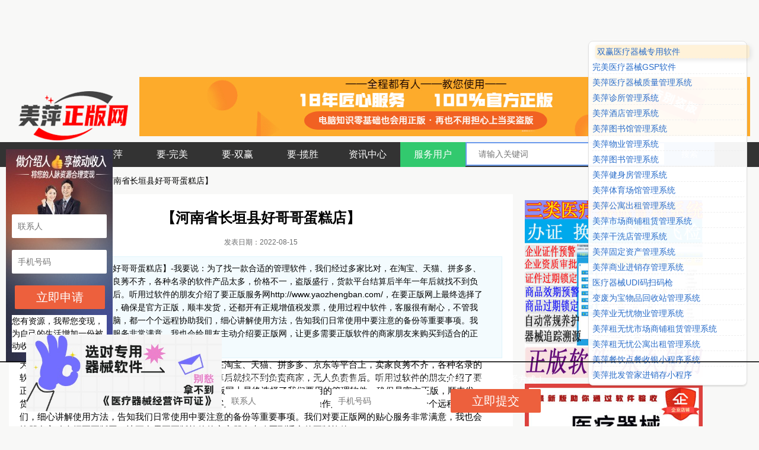

--- FILE ---
content_type: text/html
request_url: http://www.zfsoft.cn/contents/2321/1677.html
body_size: 12195
content:
<html>

<head>
	<meta charset="UTF-8">
<META http-equiv="X-UA-Compatible" content="IE=8" />
<link href="http://www.zfsoft.cn/upload/images/2024/3/4aaeaabf640149e7.ico" rel="shortcut icon" type="image/x-icon" />
<title>
					【河南省长垣县好哥哥蛋糕店】-美萍软件保姆式服务网-美萍售后服务,美萍技术支持,美萍客户服务
				</title>
				<meta name="keywords" content="河南省长垣县好哥哥蛋糕店-选择要正版服务网，选软件，要正版，好服务，没有盗版软件的欺骗">
				<meta name="description" content="【河南省长垣县好哥哥蛋糕店】-我要说：为了找一款合适的管理软件，我们经过多家比对，在淘宝、天猫、拼多多、京东等平台上，卖家良莠不齐，各种名录的软件产品太多，价格不一，盗版盛行，货款平台结算后半年一年后就找不到负责商家，无人负责售后。听用过软件的朋友介绍了要正版服务网http://www.yaozhengban.com/，在要正版网上最终选择了我们要用的管理软件，确保是官方正版，顺丰发货，还都开有正规增值税发票，使用过程中软件，客服很有耐心，不管我们操作人员懂不懂电脑，都一个个远程协助我们，细心讲解使用方法，告知我们日常使用中要注意的备份等重要事项。我们对要正版网的贴心服务非常满意，我也会给朋友主动介绍要正版网，让更多需要正版软件的商家朋友来购买到适合的正版软件。">
<script src="http://www.zfsoft.cn/js/swiper.min.js "></script>
<link rel="stylesheet" href="http://www.zfsoft.cn/css/reset.css">
<link rel="stylesheet" href="http://www.zfsoft.cn/css/index.css">
<link rel="stylesheet" href="http://www.zfsoft.cn/css/style.css ">
<link rel="stylesheet" href="http://www.zfsoft.cn/css/swiper.min.css ">
<script src="http://www.zfsoft.cn/js/pcbanner5.min.js "></script>


<script src="http://www.qifu369.cn/sitefiles/assets/lib/jquery-3.6.4.min.js" type="text/javascript"></script><script src="http://www.qifu369.cn/sitefiles/assets/lib/layer/layer-3.1.1.js" type="text/javascript"></script></head>

<body>
<div id="e_319e792e40e40fcc" style="display: none">
	
		<div class="modal-body" style="height: 500px; overflow: hidden auto;"><div class="modal-body"><p style="text-align: center;"><span style="font-size: 24px; color: rgb(255, 0, 0);"><strong>要正版服务获取&nbsp; 唯一通道</strong></span></p><p>1、咨询在线客服：咨询自己所需要的服务项目，电话：13213014788</p><p>2、扫码关注微信，获取正版服务支持。<span style="text-align: center;">&nbsp; &nbsp; &nbsp; &nbsp; &nbsp; &nbsp; &nbsp; &nbsp; &nbsp;</span></p><p style="text-align: center;"><span style="text-align: center; font-size: 24px;"><img src="http://www.zfsoft.cn/upload/images/2022/7/61da98f8428a1e2d.jpg" title="tc.jpg" alt="tc.jpg" style="text-align: center; white-space: normal;"/></span></p><p style="text-align: start; "><span style="font-size: 24px; text-align: center;">&nbsp; -----<span style="font-size: 24px; text-align: center; color: rgb(255, 0, 0);">为何选择我们要正版？</span>---&nbsp;</span><span style="text-align: center;"> &nbsp;</span></p><p><img src="http://www.zfsoft.cn/upload/images/2022/7/22e13dd38c305da4.png" title="t1.png" alt="t1.png"/>已经服务用户：100000+/年&nbsp; 频次数<br/></p><p><img src="http://www.zfsoft.cn/upload/images/2022/7/e6b6c5490add382a.png" title="t1.png" alt="t1.png" style="white-space: normal;"/>最新正版版本：均为官方最新</p><p><img src="http://www.zfsoft.cn/upload/images/2022/7/e6b6c5490add382a.png" title="t1.png" alt="t1.png" style="white-space: normal;"/>官方正版配送：由官方直接发货，正品保障，享受6A级正版全程服务</p><p><img src="http://www.zfsoft.cn/upload/images/2022/7/85c4ced0bb56039d.png" title="e6b6c5490add382a.png" alt="e6b6c5490add382a.png" style="color: rgb(255, 0, 0);"/>配送服务方式：全国统一顺丰速运&nbsp; 由100+客服团队&nbsp; 远程安装&nbsp; 一次买断&nbsp; 终身免费</p><p style="text-align: center;"><a href="http://www.1919d.com/contents/1260/5333.html" target="_blank" title="美萍软件免费试用，双赢医疗器械进销存GSP质量管理系统，完美医疗器械GSP管理系统专用版详情一览"><img src="http://www.zfsoft.cn/upload/images/2022/7/b0323bc53a040e78.jpg" title="gxkh.jpg" alt="gxkh.jpg"/></a></p></div></div>
<script>(function() {var _53code = document.createElement("script");_53code.src = "https://tb.53kf.com/code/code/10151551/1";var s = document.getElementsByTagName("script")[0]; s.parentNode.insertBefore(_53code, s);})();</script>
</div>

	<div class="header width">
	<div style="width:220px;float:left;margin-top:20px;">
		<a href="http://www.zfsoft.cn/index.html"> <img src="http://www.zfsoft.cn/upload/images/2024/3/48fdbb5c669462b3.png" title="美萍软件保姆式服务网-美萍售后服务,美萍技术支持,美萍客户服务" alt="美萍软件保姆式服务网-美萍售后服务,美萍技术支持,美萍客户服务"></a>
	</div>
	<div style="width:1030px;height:100px;float:left;">
		
			<a href="http://www.1919d.com/contents/1260/5333.html" target="_blank"><img src="http://www.zfsoft.cn/upload/images/2022/7/d2d6842d3d504f5a.jpg" style="width:100%;height:100px;">
		</a></a>
	</div>
</div>
<div class="nav">
	<div class="width">
		<ul>
			<li>
						<a href="http://www.zfsoft.cn/index.html">首页</a>
					</li>
			
				<li>
							<a href="http://www.zfsoft.cn/channels/2313.html">要-美萍</a>
						</li>
			
				<li>
							<a href="http://www.zfsoft.cn/channels/2314.html">要-完美</a>
						</li>
			
				<li>
							<a href="http://www.zfsoft.cn/channels/2315.html">要-双赢</a>
						</li>
			
				<li>
							<a href="http://www.zfsoft.cn/channels/2316.html">要-揽胜</a>
						</li>
			
				<li>
							<a href="http://www.zfsoft.cn/channels/2317.html">资讯中心</a>
						</li>
			
				<li>
							<a class="active" href="http://www.zfsoft.cn/channels/2321.html">服务用户</a>
						</li>
			
			<li>
				<div class="search">
					<form name="search" method="get" action="http://www.zfsoft.cn/search.html">
						<input type="text" name="word" size="11" placeholder="请输入关键词">
						<input type="submit" name="s" value="搜索">
            </form>
				</div>
			</li>
		</ul>

	</div>
</div>
	<div class="width mulu">
		<a href="http://www.zfsoft.cn" target="_blank">主页</a> > <a href="">服务用户</a> > <a href="">【河南省长垣县好哥哥蛋糕店】</a>
	</div>
	<div class="width hangyeban flex2">
		<div class="hangyeban1">
			<div class="news_left_x1">
				<h1>【河南省长垣县好哥哥蛋糕店】</h1>
				<p>发表日期：2022-08-15</p>
			</div>
			<div class="news_left_x2">

				<p>【河南省长垣县好哥哥蛋糕店】-我要说：为了找一款合适的管理软件，我们经过多家比对，在淘宝、天猫、拼多多、京东等平台上，卖家良莠不齐，各种名录的软件产品太多，价格不一，盗版盛行，货款平台结算后半年一年后就找不到负责商家，无人负责售后。听用过软件的朋友介绍了要正版服务网http://www.yaozhengban.com/，在要正版网上最终选择了我们要用的管理软件，确保是官方正版，顺丰发货，还都开有正规增值税发票，使用过程中软件，客服很有耐心，不管我们操作人员懂不懂电脑，都一个个远程协助我们，细心讲解使用方法，告知我们日常使用中要注意的备份等重要事项。我们对要正版网的贴心服务非常满意，我也会给朋友主动介绍要正版网，让更多需要正版软件的商家朋友来购买到适合的正版软件。</p>
			</div>
			<div class="hangyeban1_3">
				<p>为了找一款合适的管理软件，我们经过多家比对，在淘宝、天猫、拼多多、京东等平台上，卖家良莠不齐，各种名录的软件产品太多，价格不一，盗版盛行，货款平台结算后就找不到负责商家，无人负责售后。听用过软件的朋友介绍了要正版服务网http://www.yaozhengban.com/，在要正版网上最终选择了我们要用的管理软件，确保是官方正版，顺丰发货，还都开有正规增值税发票，使用软件过程中，客服很有耐心，不管我们操作人员懂不懂电脑，都一个个远程协助我们，细心讲解使用方法，告知我们日常使用中要注意的备份等重要事项。我们对要正版网的贴心服务非常满意，我也会给朋友主动介绍要正版网，让更多需要正版软件的商家朋友来购买到适合的正版软件。</p><p><br/></p>
			</div>
		</div>
		<div class="hangyeban2">
			<div style="width:300px;">
	
		<a href="http://www.it24h.cn/contents/928/107.html" target="_blank">
			<img style="width:300px;height:300px;margin-top:10px;" src="http://www.yaozhengban.com/upload/images/2022/6/4858080e7a48bd27.jpg">
</a>
	
		<a href="http://www.it24h.cn/contents/927/91.html" target="_blank">
			<img style="width:300px;height:300px;margin-top:10px;" src="http://www.yaozhengban.com/upload/images/2022/6/88c114d63539527d.jpg">
</a>
	
		<a href="http://www.it24h.cn/contents/929/108.html" target="_blank">
			<img style="width:300px;height:300px;margin-top:10px;" src="http://www.yaozhengban.com/upload/images/2022/6/5e4186e9c3ea721.jpg">
</a>
	
</div>
			<!-- <div class="hangyeban2_ad swiper-container">
				<div class="swiper-container">
					<div class="swiper-wrapper">
						
							<div class="swiper-slide">
								<a href=""><img src="http://www.yaozhengban.com/upload/images/2022/6/4858080e7a48bd27.jpg"></a>
							</div>
						
							<div class="swiper-slide">
								<a href=""><img src="http://www.yaozhengban.com/upload/images/2022/6/88c114d63539527d.jpg"></a>
							</div>
						
							<div class="swiper-slide">
								<a href=""><img src="http://www.yaozhengban.com/upload/images/2022/6/5e4186e9c3ea721.jpg"></a>
							</div>
						
					</div>
					<div class="swiper-pagination"></div>
				</div>
			</div> -->
			<div class="index2_1 hangyeban2_1">
				<div class="index2_2">最新文章</div>
				<div class="index2_3">
					<ul>
						
							<li>
								<a href="http://www.zfsoft.cn/contents/2321/1700.html"><label>1</label>
									<p class="clamp_1">【上海品丰投资管理有限公司】</p>
								</a>
							</li>
						
							<li>
								<a href="http://www.chcext.com/contents/672/95.html" target="_blank"><label>2</label>
									<p class="clamp_1">【黑龙江省齐齐哈尔市龙沙区狼族暮色台球会所】</p>
								</a>
							</li>
						
							<li>
								<a href="http://www.chcext.com/contents/672/73.html" target="_blank"><label>3</label>
									<p class="clamp_1">【雪亮眼镜公司】</p>
								</a>
							</li>
						
							<li>
								<a href="http://www.chcext.com/contents/672/95.html" target="_blank"><label>4</label>
									<p class="clamp_1">【西安市阎良区火焰健身】</p>
								</a>
							</li>
						
							<li>
								<a href="http://www.chcext.com/contents/674/109.html" target="_blank"><label>5</label>
									<p class="clamp_1">【珠海桃心面医疗器械有限公司】</p>
								</a>
							</li>
						
							<li>
								<a href="http://www.chcext.com/contents/674/109.html" target="_blank"><label>6</label>
									<p class="clamp_1">【上海岳荣贸易商行】</p>
								</a>
							</li>
						
							<li>
								<a href="http://www.chcext.com/contents/673/108.html" target="_blank"><label>7</label>
									<p class="clamp_1">【河南健澳康医疗器械有限公司】</p>
								</a>
							</li>
						
							<li>
								<a href="http://www.zfsoft.cn/contents/2321/1693.html"><label>8</label>
									<p class="clamp_1">【濮阳市惠翔科技有限公司】</p>
								</a>
							</li>
						
							<li>
								<a href="http://www.chcext.com/contents/674/109.html" target="_blank"><label>9</label>
									<p class="clamp_1">【山东博锦医疗器械有限公司】</p>
								</a>
							</li>
						
							<li>
								<a href="http://www.chcext.com/contents/674/109.html" target="_blank"><label>10</label>
									<p class="clamp_1">【天津市天津市红桥区大光明眼镜店】</p>
								</a>
							</li>
						
							<li>
								<a href="http://www.chcext.com/contents/672/9.html" target="_blank"><label>11</label>
									<p class="clamp_1">【江苏省盐城市阜宁县东沟镇某酒店】</p>
								</a>
							</li>
						
							<li>
								<a href="http://www.chcext.com/contents/674/109.html" target="_blank"><label>12</label>
									<p class="clamp_1">【珠海碳华检测科技有限公司】</p>
								</a>
							</li>
						
							<li>
								<a href="http://www.chcext.com/contents/672/9.html" target="_blank"><label>13</label>
									<p class="clamp_1">【广西壮族自治区南宁市西乡塘区智云之家公寓】</p>
								</a>
							</li>
						
							<li>
								<a href="http://www.chcext.com/contents/672/84.html" target="_blank"><label>14</label>
									<p class="clamp_1">【山西省朔州市朔城区邦诚日用品经销部】</p>
								</a>
							</li>
						
							<li>
								<a href="http://www.chcext.com/contents/672/76.html" target="_blank"><label>15</label>
									<p class="clamp_1">【黑龙江省齐齐哈尔市红岸街道锦绣红岸】</p>
								</a>
							</li>
						
							<li>
								<a href="http://www.zfsoft.cn/contents/2321/1686.html"><label>16</label>
									<p class="clamp_1">【大庆市杜尔伯特县 金顺达电器商场】</p>
								</a>
							</li>
						
							<li>
								<a href="http://www.chcext.com/contents/672/34.html" target="_blank"><label>17</label>
									<p class="clamp_1">【云南省红河州诚辉物业公司】</p>
								</a>
							</li>
						
							<li>
								<a href="http://www.chcext.com/contents/672/84.html" target="_blank"><label>18</label>
									<p class="clamp_1">【山西省朔州市开发区泰富公馆】</p>
								</a>
							</li>
						
							<li>
								<a href="http://www.zfsoft.cn/contents/2321/1684.html"><label>19</label>
									<p class="clamp_1">【湖南益阳范强盲人按摩连锁店】</p>
								</a>
							</li>
						
							<li>
								<a href="http://www.chcext.com/contents/674/109.html" target="_blank"><label>20</label>
									<p class="clamp_1">【深圳微伴生物有限公司】</p>
								</a>
							</li>
						
							<li>
								<a href="http://www.chcext.com/contents/672/18.html" target="_blank"><label>21</label>
									<p class="clamp_1">【广东省汕尾市陆河县河田镇陆翔球馆】</p>
								</a>
							</li>
						
							<li>
								<a href="http://www.chcext.com/contents/672/9.html" target="_blank"><label>22</label>
									<p class="clamp_1">【广西壮族自治区柳州市微也纳公寓】</p>
								</a>
							</li>
						
							<li>
								<a href="http://www.chcext.com/contents/672/94.html" target="_blank"><label>23</label>
									<p class="clamp_1">【河南省平顶山市舞钢春之晖大药房】</p>
								</a>
							</li>
						
							<li>
								<a href="http://www.chcext.com/contents/672/44.html" target="_blank"><label>24</label>
									<p class="clamp_1">【德坤汽车】</p>
								</a>
							</li>
						
							<li>
								<a href="http://www.zfsoft.cn/contents/2321/1677.html"><label>25</label>
									<p class="clamp_1">【河南省长垣县好哥哥蛋糕店】</p>
								</a>
							</li>
						
							<li>
								<a href="http://www.chcext.com/contents/673/108.html" target="_blank"><label>26</label>
									<p class="clamp_1">【秦皇岛特雷医疗器械有限公司】</p>
								</a>
							</li>
						
							<li>
								<a href="http://www.chcext.com/contents/672/39.html" target="_blank"><label>27</label>
									<p class="clamp_1">【湖北省武汉市汉阳区再回楼棋牌会所】</p>
								</a>
							</li>
						
							<li>
								<a href="http://www.chcext.com/contents/672/92.html" target="_blank"><label>28</label>
									<p class="clamp_1">【新疆迈优卓医疗器械销售有限公司】</p>
								</a>
							</li>
						
							<li>
								<a href="http://www.chcext.com/contents/672/9.html" target="_blank"><label>29</label>
									<p class="clamp_1">【广西壮族自治区柳州市融水苗族自治县博海乡下】</p>
								</a>
							</li>
						
							<li>
								<a href="http://www.chcext.com/contents/674/109.html" target="_blank"><label>30</label>
									<p class="clamp_1">【河南君泽医疗器械有限公司】</p>
								</a>
							</li>
						
							<li>
								<a href="http://www.zfsoft.cn/contents/2321/1672.html"><label>31</label>
									<p class="clamp_1">【河南省南阳市思麦儿艺术烘培】</p>
								</a>
							</li>
						
							<li>
								<a href="http://www.chcext.com/contents/674/109.html" target="_blank"><label>32</label>
									<p class="clamp_1">【大连成远医疗器械有限公司】</p>
								</a>
							</li>
						
							<li>
								<a href="http://www.chcext.com/contents/672/44.html" target="_blank"><label>33</label>
									<p class="clamp_1">【申轩汽车服务有限公司】</p>
								</a>
							</li>
						
							<li>
								<a href="http://www.chcext.com/contents/672/9.html" target="_blank"><label>34</label>
									<p class="clamp_1">【陕西省渭南市大荔县驿和宾馆】</p>
								</a>
							</li>
						
							<li>
								<a href="http://www.chcext.com/contents/672/44.html" target="_blank"><label>35</label>
									<p class="clamp_1">【重庆卡豪斯汽车美容有限公司】</p>
								</a>
							</li>
						
							<li>
								<a href="http://www.chcext.com/contents/672/76.html" target="_blank"><label>36</label>
									<p class="clamp_1">【黑龙江省齐齐哈尔市红岸街道锦绣红岸】</p>
								</a>
							</li>
						
							<li>
								<a href="http://www.chcext.com/contents/672/34.html" target="_blank"><label>37</label>
									<p class="clamp_1">【四川省宜宾市兴文县长寿锦城物业服务中心】</p>
								</a>
							</li>
						
							<li>
								<a href="http://www.zfsoft.cn/contents/2321/1665.html"><label>38</label>
									<p class="clamp_1">【广东省廉江市铭冠西饼面包房】</p>
								</a>
							</li>
						
							<li>
								<a href="http://www.chcext.com/contents/673/108.html" target="_blank"><label>39</label>
									<p class="clamp_1">【西安爱心健康在线服务有限责任公司】</p>
								</a>
							</li>
						
							<li>
								<a href="http://www.chcext.com/contents/672/79.html" target="_blank"><label>40</label>
									<p class="clamp_1">【青岛晟和力通商贸有限公司】</p>
								</a>
							</li>
						
							<li>
								<a href="http://www.chcext.com/contents/672/44.html" target="_blank"><label>41</label>
									<p class="clamp_1">【浙江宁波金帝汽车美容养护】</p>
								</a>
							</li>
						
							<li>
								<a href="http://www.chcext.com/contents/674/109.html" target="_blank"><label>42</label>
									<p class="clamp_1">【江西红新医疗器械集团有限公司】</p>
								</a>
							</li>
						
							<li>
								<a href="http://www.chcext.com/contents/673/108.html" target="_blank"><label>43</label>
									<p class="clamp_1">【河南华夏以斯帖生物科技有限公司】</p>
								</a>
							</li>
						
							<li>
								<a href="http://www.chcext.com/contents/674/109.html" target="_blank"><label>44</label>
									<p class="clamp_1">【茂名康之美贸易有限公司】</p>
								</a>
							</li>
						
							<li>
								<a href="http://www.zfsoft.cn/contents/2321/1658.html"><label>45</label>
									<p class="clamp_1">【河南南阳樱桃树时尚烘焙】</p>
								</a>
							</li>
						
							<li>
								<a href="http://www.chcext.com/contents/674/109.html" target="_blank"><label>46</label>
									<p class="clamp_1">【广东思之禅贸易发展有限公司】</p>
								</a>
							</li>
						
							<li>
								<a href="http://www.chcext.com/contents/672/9.html" target="_blank"><label>47</label>
									<p class="clamp_1">【河南信阳七天优品酒店】</p>
								</a>
							</li>
						
							<li>
								<a href="http://www.chcext.com/contents/674/109.html" target="_blank"><label>48</label>
									<p class="clamp_1">【红河州冠程经贸有限责任公司】</p>
								</a>
							</li>
						
							<li>
								<a href="http://www.chcext.com/contents/674/109.html" target="_blank"><label>49</label>
									<p class="clamp_1">【同合医疗科技（上海）有限公司】</p>
								</a>
							</li>
						
							<li>
								<a href="http://www.chcext.com/contents/674/109.html" target="_blank"><label>50</label>
									<p class="clamp_1">【郑州天力源科贸有限公司】</p>
								</a>
							</li>
						
					</ul>
				</div>
			</div>
		</div>
	</div>
	<div class="fooder">
		<div class="width fooder1">
	<div class="fooder1_1">
		
			<p style="text-align: center;"><a href="http://www.1919d.com/contents/1260/5333.html" target="_blank" title="美萍软件免费试用，双赢医疗器械进销存GSP质量管理系统，完美医疗器械GSP管理系统专用版详情一览">美萍软件服务,美萍保姆式服务,美萍售后服务,美萍技术支持,美萍客户服务,美萍联系方式,美萍服务电话</a></p><ul class=" list-paddingleft-2" style="list-style-type: disc;"><li><p style="text-align: left;"><span style="text-decoration: none;"><strong>【我们的医疗器械软件 符合药监部门最新验收标准】：</strong></span>系统严格按照国家药监部门医疗器械质量管理规范的要求开发，系统不仅提供首营管理、入库验收、出库复核、库存养护、效期药品催销等的整套质量管理规范流程控制，相关质量管理记录自动生成，在<span style="text-decoration: underline;">广东省、江西省、辽宁省、福建省、浙江省、云南省、江苏省、海南省、河南省、河北省、湖北省、湖南省、山西省、山东省、安徽省、黑龙江省、四川省、贵州省、陕西省、甘肃省、青海省、广西、新疆、内蒙古、西藏、宁夏、北京市、上海市、广州市、深圳市、重庆市、天津市</span>等全国23个省、五个自治区和四个直辖市使用<a href="http://www.chcext.com//contents/674/109.html" target="_blank" title="医疗器械gsp软件" textvalue="完美双赢医疗器械"><span style="color: rgb(255, 0, 0);">完美双赢医疗器械</span></a>软件的医疗器械企业都通过药监验收。</p></li><li><p style="text-align: left;"><span style="color: rgb(0, 112, 192); border: 1px solid rgb(0, 0, 0);"><strong>服务省市：</strong></span><strong><span style="color: rgb(255, 0, 0);">河南省</span></strong>-<a href="http://www.chcext.com//contents/677/1910.html" target="_blank"><span style="color: rgb(255, 0, 0);">郑州</span>办理三类医疗器械经营企业许可证药监认可软件</a>-<a href="http://www.chcext.com//contents/677/1915.html" target="_blank"><span style="color: rgb(255, 0, 0);">洛阳</span>办理三类医疗器械经营企业许可证药监认可软件</a>-<a href="http://www.chcext.com//contents/677/1916.html" target="_blank"><span style="color: rgb(255, 0, 0);">开封</span>办理三类医疗器械经营企业许可证药监认可软件</a>-<a href="http://www.chcext.com//contents/677/1917.html" target="_blank"><span style="color: rgb(255, 0, 0);">新乡</span>办理三类医疗器械经营企业许可证药监认可软件</a>-<a href="http://www.chcext.com//contents/677/1918.html" target="_blank"><span style="color: rgb(255, 0, 0);">周口</span>办理三类医疗器械经营企业许可证药监认可软件</a>-<a href="http://www.chcext.com//contents/677/1928.html" target="_blank"><span style="color: rgb(255, 0, 0);">商丘</span>办理三类医疗器械经营企业许可证药监认可软件</a>-<a href="http://www.chcext.com//contents/677/1927.html" target="_blank"><span style="color: rgb(255, 0, 0);">信阳</span>办理三类医疗器械经营企业许可证药监认可软件</a>-<a href="http://www.chcext.com//contents/677/1926.html" target="_blank"><span style="color: rgb(255, 0, 0);">平顶山</span>办理三类医疗器械经营企业许可证药监认可软件</a>-<a href="http://www.chcext.com//contents/677/1925.html" target="_blank"><span style="color: rgb(255, 0, 0);">濮阳</span>办理三类医疗器械经营企业许可证药监认可软件</a>-<a href="http://www.chcext.com//contents/677/1924.html" target="_blank"><span style="color: rgb(255, 0, 0);">漯河</span>办理三类医疗器械经营企业许可证药监认可软件</a>-<a href="http://www.chcext.com//contents/677/1930.html" target="_blank"><span style="color: rgb(255, 0, 0);">南阳</span>办理三类医疗器械经营企业许可证药监认可软件</a>-<a href="http://www.chcext.com//contents/677/1929.html" target="_blank"><span style="color: rgb(255, 0, 0);">驻马店</span>办理三类医疗器械经营企业许可证药监认可软件</a>-<a href="http://www.chcext.com//contents/677/1931.html" target="_blank"><span style="color: rgb(255, 0, 0);">安阳</span>办理三类医疗器械经营企业许可证药监认可软件</a>-<a href="http://www.chcext.com//contents/677/1932.html" target="_blank"><span style="color: rgb(255, 0, 0);">鹤壁</span>办理三类医疗器械经营企业许可证药监认可软件</a></p><p style="text-align: left;"><span style="color: rgb(0, 112, 192); border: 1px solid rgb(0, 0, 0);"><strong>服务省市：</strong></span><strong><span style="color: rgb(255, 0, 0);">广东省</span></strong>-<a href="http://www.chcext.com//contents/677/1919.html" target="_blank"><span style="color: rgb(255, 0, 0);">广州</span>办理三类医疗器械经营企业许可证药监认可软件</a>-<a href="http://www.chcext.com//contents/677/1920.html" target="_blank"><span style="color: rgb(255, 0, 0);">中山</span>办理三类医疗器械经营企业许可证药监认可软件</a>-<a href="http://www.chcext.com//contents/677/1921.html" target="_blank"><span style="color: rgb(255, 0, 0);">佛山</span>办理三类医疗器械经营企业许可证药监认可软件</a>-<a href="http://www.chcext.com//contents/677/1922.html" target="_blank"><span style="color: rgb(255, 0, 0);">东莞</span>办理三类医疗器械经营企业许可证药监认可软件</a>-<a href="http://www.chcext.com//contents/677/1923.html" target="_blank"><span style="color: rgb(255, 0, 0);">汕头</span>办理三类医疗器械经营企业许可证药监认可软件</a>-<a href="http://www.chcext.com//contents/677/1937.html" target="_blank"><span style="color: rgb(255, 0, 0);">深圳</span>办理三类医疗器械经营企业许可证药监认可软件</a>-<a href="http://www.chcext.com//contents/677/1936.html" target="_blank"><span style="color: rgb(255, 0, 0);">惠州</span>办理三类医疗器械经营企业许可证药监认可软件</a>-<a href="http://www.chcext.com//contents/677/1935.html" target="_blank"><span style="color: rgb(255, 0, 0);">珠海</span>办理三类医疗器械经营企业许可证药监认可软件</a>-<a href="http://www.chcext.com//contents/677/1934.html" target="_blank"><span style="color: rgb(255, 0, 0);">河源</span>办理三类医疗器械经营企业许可证药监认可软件</a>-<a href="http://www.chcext.com//contents/677/1933.html" target="_blank"><span style="color: rgb(255, 0, 0);">茂名</span>办理三类医疗器械经营企业许可证药监认可软件</a>-<a href="http://www.chcext.com//contents/677/1938.html" target="_blank"><span style="color: rgb(255, 0, 0);">江门</span>办理三类医疗器械经营企业许可证药监认可软件</a></p><p style="text-align: left;"><span style="color: rgb(0, 112, 192); border: 1px solid rgb(0, 0, 0);"><strong>服务省市：</strong></span><strong><span style="color: rgb(255, 0, 0);">新疆维吾尔自治区</span></strong>-<a href="http://www.chcext.com//contents/677/1939.html" target="_blank"><span style="color: rgb(255, 0, 0);">乌鲁木齐</span>办理三类医疗器械经营企业许可证药监认可软件</a>-<a href="http://www.chcext.com//contents/677/2608.html" target="_blank"><span style="color: rgb(255, 0, 0);">库尔勒巴州（巴音郭楞蒙古自治州）</span>办理三类医疗器械经营企业许可证药监认可软件</a>-<a href="http://www.chcext.com//contents/677/2635.html" target="_blank"><span style="color: rgb(255, 0, 0);">阿拉尔市</span>办理三类医疗器械经营企业许可证药监认可软件</a>-<a href="http://www.chcext.com//contents/677/2822.html" target="_blank"><span style="color: rgb(255, 0, 0);">阿克苏</span>办理三类医疗器械经营企业许可证药监认可软件</a></p><p style="text-align: left;"><span style="color: rgb(0, 112, 192); border: 1px solid rgb(0, 0, 0);"><strong>服务省市：</strong></span><strong><span style="color: rgb(255, 0, 0);">福建省</span></strong>-<a href="http://www.chcext.com//contents/677/1941.html" target="_blank"><span style="color: rgb(255, 0, 0);">厦门</span>办理三类医疗器械经营企业许可证药监认可软件</a>-<a href="http://www.chcext.com//contents/677/1940.html" target="_blank"><span style="color: rgb(255, 0, 0);">宁德</span>办理三类医疗器械经营企业许可证药监认可软件</a>-<a href="http://www.chcext.com//contents/677/2554.html" target="_blank"><span style="color: rgb(255, 0, 0);">泉州</span>办理三类医疗器械经营企业许可证药监认可软件</a>-<a href="http://www.chcext.com//contents/677/2553.html" target="_blank"><span style="color: rgb(255, 0, 0);">漳州</span>办理三类医疗器械经营企业许可证药监认可软件</a>-<a href="http://www.chcext.com//contents/677/2552.html" target="_blank"><span style="color: rgb(255, 0, 0);">南平</span>办理三类医疗器械经营企业许可证药监认可软件</a>-<a href="http://www.chcext.com//contents/677/2551.html" target="_blank"><span style="color: rgb(255, 0, 0);">福州</span>办理三类医疗器械经营企业许可证药监认可软件</a>-<a href="http://www.chcext.com//contents/677/2636.html" target="_blank"><span style="color: rgb(255, 0, 0);">莆田</span>办理三类医疗器械经营企业许可证药监认可软件</a></p><p style="text-align: left;"><span style="color: rgb(0, 112, 192); border: 1px solid rgb(0, 0, 0);"><strong>服务省市：</strong></span><strong><span style="color: rgb(255, 0, 0);">上海市</span></strong>-<a href="http://www.chcext.com//contents/677/1942.html" target="_blank"><span style="color: rgb(255, 0, 0);">上海</span>办理三类医疗器械经营企业许可证药监认可软件</a></p><p style="text-align: left;"><span style="color: rgb(0, 112, 192); border: 1px solid rgb(0, 0, 0);"><strong>服务省市：</strong></span><strong><span style="color: rgb(255, 0, 0);">浙江省</span></strong>-<a href="http://www.chcext.com//contents/677/1943.html" target="_blank"><span style="color: rgb(255, 0, 0);">杭州</span>办理三类医疗器械经营企业许可证药监认可软件</a>-<a href="http://www.chcext.com//contents/677/1944.html" target="_blank"><span style="color: rgb(255, 0, 0);">宁波</span>办理三类医疗器械经营企业许可证药监认可软件</a>-<a href="http://www.chcext.com//contents/677/1950.html" target="_blank"><span style="color: rgb(255, 0, 0);">温州</span>办理三类医疗器械经营企业许可证药监认可软件</a>-<a href="http://www.chcext.com//contents/677/1949.html" target="_blank"><span style="color: rgb(255, 0, 0);">嘉兴</span>办理三类医疗器械经营企业许可证药监认可软件</a>-<a href="http://www.chcext.com//contents/677/1948.html" target="_blank"><span style="color: rgb(255, 0, 0);">金华</span>办理三类医疗器械经营企业许可证药监认可软件</a>-<a href="http://www.chcext.com//contents/677/1947.html" target="_blank"><span style="color: rgb(255, 0, 0);">台州</span>办理三类医疗器械经营企业许可证药监认可软件</a>-<a href="http://www.chcext.com//contents/677/1946.html" target="_blank"><span style="color: rgb(255, 0, 0);">义乌市</span>办理三类医疗器械经营企业许可证药监认可软件</a>-<a href="http://www.chcext.com//contents/677/1945.html" target="_blank"><span style="color: rgb(255, 0, 0);">衢州</span>办理三类医疗器械经营企业许可证药监认可软件</a></p><p style="text-align: left;"><span style="color: rgb(0, 112, 192); border: 1px solid rgb(0, 0, 0);"><strong>服务省市：</strong></span><strong><span style="color: rgb(255, 0, 0);">江苏省</span></strong>-<a href="http://www.chcext.com//contents/677/1956.html" target="_blank"><span style="color: rgb(255, 0, 0);">南京</span>办理三类医疗器械经营企业许可证药监认可软件</a>-<a href="http://www.chcext.com//contents/677/1957.html" target="_blank"><span style="color: rgb(255, 0, 0);">徐州</span>办理三类医疗器械经营企业许可证药监认可软件</a>-<a href="http://www.chcext.com//contents/677/1955.html" target="_blank"><span style="color: rgb(255, 0, 0);">连云港</span>办理三类医疗器械经营企业许可证药监认可软件</a>-<a href="http://www.chcext.com//contents/677/1954.html" target="_blank"><span style="color: rgb(255, 0, 0);">无锡</span>办理三类医疗器械经营企业许可证药监认可软件</a>-<a href="http://www.chcext.com//contents/677/1953.html" target="_blank"><span style="color: rgb(255, 0, 0);">苏州</span>办理三类医疗器械经营企业许可证药监认可软件</a>-<a href="http://www.chcext.com//contents/677/1952.html" target="_blank"><span style="color: rgb(255, 0, 0);">淮安</span>办理三类医疗器械经营企业许可证药监认可软件</a>-<a href="http://www.chcext.com//contents/677/1951.html" target="_blank"><span style="color: rgb(255, 0, 0);">南通</span>办理三类医疗器械经营企业许可证药监认可软件</a></p><p style="text-align: left;"><span style="color: rgb(0, 112, 192); border: 1px solid rgb(0, 0, 0);"><strong>服务省市：</strong></span><strong><span style="color: rgb(255, 0, 0);">北京</span></strong>-<a href="http://www.chcext.com//contents/677/1958.html" target="_blank"><span style="color: rgb(255, 0, 0);">北京市</span>办理三类医疗器械经营企业许可证药监认可软件</a></p><p style="text-align: left;"><span style="color: rgb(0, 112, 192); border: 1px solid rgb(0, 0, 0);"><strong>服务省市：</strong></span><strong><span style="color: rgb(255, 0, 0);">四川省</span></strong>-<a href="http://www.chcext.com//contents/677/1960.html" target="_blank"><span style="color: rgb(255, 0, 0);">成都</span>办理三类医疗器械经营企业许可证药监认可软件</a>-<a href="http://www.chcext.com//contents/677/1959.html" target="_blank"><span style="color: rgb(255, 0, 0);">泸州</span>办理三类医疗器械经营企业许可证药监认可软件</a>-<a href="http://www.chcext.com//contents/677/2025.html" target="_blank"><span style="color: rgb(255, 0, 0);">广元</span>办理三类医疗器械经营企业许可证药监认可软件</a></p><p style="text-align: left;"><span style="color: rgb(0, 112, 192); border: 1px solid rgb(0, 0, 0);"><strong>服务省市：</strong></span><strong><span style="color: rgb(255, 0, 0);">山东省</span></strong>-<a href="http://www.chcext.com//contents/677/1974.html" target="_blank"><span style="color: rgb(255, 0, 0);">济南</span>办理三类医疗器械经营企业许可证药监认可软件</a>-<a href="http://www.chcext.com//contents/677/1973.html" target="_blank"><span style="color: rgb(255, 0, 0);">青岛</span>办理三类医疗器械经营企业许可证药监认可软件</a>-<a href="http://www.chcext.com//contents/677/1972.html" target="_blank"><span style="color: rgb(255, 0, 0);">日照</span>办理三类医疗器械经营企业许可证药监认可软件</a>-<a href="http://www.chcext.com//contents/677/1971.html" target="_blank"><span style="color: rgb(255, 0, 0);">枣庄</span>办理三类医疗器械经营企业许可证药监认可软件</a>-<a href="http://www.chcext.com//contents/677/1970.html" target="_blank"><span style="color: rgb(255, 0, 0);">泰安</span>办理三类医疗器械经营企业许可证药监认可软件</a>-<a href="http://www.chcext.com//contents/677/1969.html" target="_blank"><span style="color: rgb(255, 0, 0);">淄博</span>办理三类医疗器械经营企业许可证药监认可软件</a>-<a href="http://www.chcext.com//contents/677/1968.html" target="_blank"><span style="color: rgb(255, 0, 0);">烟台</span>办理三类医疗器械经营企业许可证药监认可软件</a>-<a href="http://www.chcext.com//contents/677/1967.html" target="_blank"><span style="color: rgb(255, 0, 0);">聊城</span>办理三类医疗器械经营企业许可证药监认可软件</a>-<a href="http://www.chcext.com//contents/677/1966.html" target="_blank"><span style="color: rgb(255, 0, 0);">菏泽</span>办理三类医疗器械经营企业许可证药监认可软件</a>-<a href="http://www.chcext.com//contents/677/1965.html" target="_blank"><span style="color: rgb(255, 0, 0);">东营</span>办理三类医疗器械经营企业许可证药监认可软件</a>-<a href="http://www.chcext.com//contents/677/1964.html" target="_blank"><span style="color: rgb(255, 0, 0);">莱芜</span>办理三类医疗器械经营企业许可证药监认可软件</a>-<a href="http://www.chcext.com//contents/677/1963.html" target="_blank"><span style="color: rgb(255, 0, 0);">潍坊</span>办理三类医疗器械经营企业许可证药监认可软件</a>-<a href="http://www.chcext.com//contents/677/1962.html" target="_blank"><span style="color: rgb(255, 0, 0);">济宁</span>办理三类医疗器械经营企业许可证药监认可软件</a>-<a href="http://www.chcext.com//contents/677/1961.html" target="_blank"><span style="color: rgb(255, 0, 0);">德州</span>办理三类医疗器械经营企业许可证药监认可软件</a>-<a href="http://www.chcext.com//contents/677/2683.html" target="_blank"><span style="color: rgb(255, 0, 0);">滨州</span>办理三类医疗器械经营企业许可证药监认可软件</a></p><p style="text-align: left;"><span style="color: rgb(0, 112, 192); border: 1px solid rgb(0, 0, 0);"><strong>服务省市：</strong></span><strong><span style="color: rgb(255, 0, 0);">陕西省</span></strong>-<a href="http://www.chcext.com//contents/677/1978.html" target="_blank"><span style="color: rgb(255, 0, 0);">西安</span>办理三类医疗器械经营企业许可证药监认可软件</a>-<a href="http://www.chcext.com//contents/677/1977.html" target="_blank"><span style="color: rgb(255, 0, 0);">延安</span>办理三类医疗器械经营企业许可证药监认可软件</a>-<a href="http://www.chcext.com//contents/677/1976.html" target="_blank"><span style="color: rgb(255, 0, 0);">安康</span>办理三类医疗器械经营企业许可证药监认可软件</a>-<a href="http://www.chcext.com//contents/677/1975.html" target="_blank"><span style="color: rgb(255, 0, 0);">榆林</span>办理三类医疗器械经营企业许可证药监认可软件</a></p><p style="text-align: left;"><span style="color: rgb(0, 112, 192); border: 1px solid rgb(0, 0, 0);"><strong>服务省市：</strong></span><strong><span style="color: rgb(255, 0, 0);">山西省</span></strong>-<a href="http://www.chcext.com//contents/677/1986.html" target="_blank"><span style="color: rgb(255, 0, 0);">太原</span>办理三类医疗器械经营企业许可证药监认可软件</a>-<a href="http://www.chcext.com//contents/677/1985.html" target="_blank"><span style="color: rgb(255, 0, 0);">长治</span>办理三类医疗器械经营企业许可证药监认可软件</a>-<a href="http://www.chcext.com//contents/677/1984.html" target="_blank"><span style="color: rgb(255, 0, 0);">临汾</span>办理三类医疗器械经营企业许可证药监认可软件</a>-<a href="http://www.chcext.com//contents/677/1983.html" target="_blank"><span style="color: rgb(255, 0, 0);">朔州</span>办理三类医疗器械经营企业许可证药监认可软件</a>-<a href="http://www.chcext.com//contents/677/1982.html" target="_blank"><span style="color: rgb(255, 0, 0);">大同</span>办理三类医疗器械经营企业许可证药监认可软件</a>-<a href="http://www.chcext.com//contents/677/1981.html" target="_blank"><span style="color: rgb(255, 0, 0);">晋城</span>办理三类医疗器械经营企业许可证药监认可软件</a>-<a href="http://www.chcext.com//contents/677/1980.html" target="_blank"><span style="color: rgb(255, 0, 0);">运城</span>办理三类医疗器械经营企业许可证药监认可软件</a>-<a href="http://www.chcext.com//contents/677/1979.html" target="_blank"><span style="color: rgb(255, 0, 0);">吕梁</span>办理三类医疗器械经营企业许可证药监认可软件</a></p><p style="text-align: left;"><span style="color: rgb(0, 112, 192); border: 1px solid rgb(0, 0, 0);"><strong>服务省市：</strong></span><strong><span style="color: rgb(255, 0, 0);">湖南省</span></strong>-<a href="http://www.chcext.com//contents/677/1987.html" target="_blank"><span style="color: rgb(255, 0, 0);">长沙</span>办理三类医疗器械经营企业许可证药监认可软件</a>-<a href="http://www.chcext.com//contents/677/2637.html" target="_blank"><span style="color: rgb(255, 0, 0);">常德</span>办理三类医疗器械经营企业许可证药监认可软件</a>-<a href="http://www.chcext.com//contents/677/2682.html" target="_blank"><span style="color: rgb(255, 0, 0);">益阳</span>办理三类医疗器械经营企业许可证药监认可软件</a></p><p style="text-align: left;"><span style="color: rgb(0, 112, 192); border: 1px solid rgb(0, 0, 0);"><strong>服务省市：</strong></span><strong><span style="color: rgb(255, 0, 0);">湖北省</span></strong>-<a href="http://www.chcext.com//contents/677/1990.html" target="_blank"><span style="color: rgb(255, 0, 0);">武汉</span>办理三类医疗器械经营企业许可证药监认可软件</a>-<a href="http://www.chcext.com//contents/677/1989.html" target="_blank"><span style="color: rgb(255, 0, 0);">宜昌</span>办理三类医疗器械经营企业许可证药监认可软件</a>-<a href="http://www.chcext.com//contents/677/1988.html" target="_blank"><span style="color: rgb(255, 0, 0);">随州</span>办理三类医疗器械经营企业许可证药监认可软件</a>-<a href="http://www.it24h.cn//contents/932/3255.html" target="_blank"><span style="color: rgb(255, 0, 0);">十堰</span>办理三类医疗器械经营企业许可证药监认可软件</a></p><p style="text-align: left;"><span style="color: rgb(0, 112, 192); border: 1px solid rgb(0, 0, 0);"><strong>服务省市：</strong></span><strong><span style="color: rgb(255, 0, 0);">安徽省</span></strong>-<a href="http://www.chcext.com//contents/677/1993.html" target="_blank"><span style="color: rgb(255, 0, 0);">合肥</span>办理三类医疗器械经营企业许可证药监认可软件</a>-<a href="http://www.chcext.com//contents/677/1992.html" target="_blank"><span style="color: rgb(255, 0, 0);">亳州</span>办理三类医疗器械经营企业许可证药监认可软件</a>-<a href="http://www.chcext.com//contents/677/1991.html" target="_blank"><span style="color: rgb(255, 0, 0);">安庆</span>办理三类医疗器械经营企业许可证药监认可软件</a></p><p style="text-align: left;"><span style="color: rgb(0, 112, 192); border: 1px solid rgb(0, 0, 0);"><strong>服务省市：</strong></span><strong><span style="color: rgb(255, 0, 0);">天津市</span></strong>-<a href="http://www.chcext.com//contents/677/1994.html" target="_blank"><span style="color: rgb(255, 0, 0);">天津</span>办理三类医疗器械经营企业许可证药监认可软件</a></p><p style="text-align: left;"><span style="color: rgb(0, 112, 192); border: 1px solid rgb(0, 0, 0);"><strong>服务省市：</strong></span><strong><span style="color: rgb(255, 0, 0);">辽宁省</span></strong>-<a href="http://www.chcext.com//contents/677/2001.html" target="_blank"><span style="color: rgb(255, 0, 0);">沈阳</span>办理三类医疗器械经营企业许可证药监认可软件</a>-<a href="http://www.chcext.com//contents/677/2000.html" target="_blank"><span style="color: rgb(255, 0, 0);">大连</span>办理三类医疗器械经营企业许可证药监认可软件</a>-<a href="http://www.chcext.com//contents/677/1999.html" target="_blank"><span style="color: rgb(255, 0, 0);">铁岭</span>办理三类医疗器械经营企业许可证药监认可软件</a>-<a href="http://www.chcext.com//contents/677/1998.html" target="_blank"><span style="color: rgb(255, 0, 0);">抚顺</span>办理三类医疗器械经营企业许可证药监认可软件</a>-<a href="http://www.chcext.com//contents/677/1997.html" target="_blank"><span style="color: rgb(255, 0, 0);">本溪</span>办理三类医疗器械经营企业许可证药监认可软件</a>-<a href="http://www.chcext.com//contents/677/1996.html" target="_blank"><span style="color: rgb(255, 0, 0);">锦州</span>办理三类医疗器械经营企业许可证药监认可软件</a>-<a href="http://www.chcext.com//contents/677/2821.html" target="_blank"><span style="color: rgb(255, 0, 0);">辽阳</span>办理三类医疗器械经营企业许可证药监认可软件</a></p><p style="text-align: left;"><span style="color: rgb(0, 112, 192); border: 1px solid rgb(0, 0, 0);"><strong>服务省市：</strong></span><strong><span style="color: rgb(255, 0, 0);">河北省</span></strong>-<a href="http://www.chcext.com//contents/677/2009.html" target="_blank"><span style="color: rgb(255, 0, 0);">石家庄</span>办理三类医疗器械经营企业许可证药监认可软件</a>-<a href="http://www.chcext.com//contents/677/2008.html" target="_blank"><span style="color: rgb(255, 0, 0);">唐山</span>办理三类医疗器械经营企业许可证药监认可软件</a>-<a href="http://www.chcext.com//contents/677/2007.html" target="_blank"><span style="color: rgb(255, 0, 0);">秦皇岛</span>办理三类医疗器械经营企业许可证药监认可软件</a>-<a href="http://www.chcext.com//contents/677/2006.html" target="_blank"><span style="color: rgb(255, 0, 0);">保定</span>办理三类医疗器械经营企业许可证药监认可软件</a>-<a href="http://www.chcext.com//contents/677/2005.html" target="_blank"><span style="color: rgb(255, 0, 0);">张家口</span>办理三类医疗器械经营企业许可证药监认可软件</a>-<a href="http://www.chcext.com//contents/677/2004.html" target="_blank"><span style="color: rgb(255, 0, 0);">承德</span>办理三类医疗器械经营企业许可证药监认可软件</a>-<a href="http://www.chcext.com//contents/677/2003.html" target="_blank"><span style="color: rgb(255, 0, 0);">衡水</span>办理三类医疗器械经营企业许可证药监认可软件</a>-<a href="http://www.chcext.com//contents/677/2002.html" target="_blank"><span style="color: rgb(255, 0, 0);">邢台</span>办理三类医疗器械经营企业许可证药监认可软件</a>-<a href="http://www.chcext.com//contents/677/3097.html" target="_blank"><span style="color: rgb(255, 0, 0);">邯郸</span>办理三类医疗器械经营企业许可证药监认可软件</a></p><p style="text-align: left;"><span style="color: rgb(0, 112, 192); border: 1px solid rgb(0, 0, 0);"><strong>服务省市：</strong></span><strong><span style="color: rgb(255, 0, 0);">内蒙古自治区</span></strong>-<a href="http://www.chcext.com//contents/677/2015.html" target="_blank"><span style="color: rgb(255, 0, 0);">呼和浩特</span>办理三类医疗器械经营企业许可证药监认可软件</a>-<a href="http://www.chcext.com//contents/677/2014.html" target="_blank"><span style="color: rgb(255, 0, 0);">包头</span>办理三类医疗器械经营企业许可证药监认可软件</a>-<a href="http://www.chcext.com//contents/677/2013.html" target="_blank"><span style="color: rgb(255, 0, 0);">乌海</span>办理三类医疗器械经营企业许可证药监认可软件</a>-<a href="http://www.chcext.com//contents/677/2012.html" target="_blank"><span style="color: rgb(255, 0, 0);">赤峰</span>办理三类医疗器械经营企业许可证药监认可软件</a>-<a href="http://www.chcext.com//contents/677/2011.html" target="_blank"><span style="color: rgb(255, 0, 0);">通辽</span>办理三类医疗器械经营企业许可证药监认可软件</a>-<a href="http://www.chcext.com//contents/677/2010.html" target="_blank"><span style="color: rgb(255, 0, 0);">乌兰察布</span>办理三类医疗器械经营企业许可证药监认可软件</a>-<a href="http://www.chcext.com//contents/677/3039.html" target="_blank"><span style="color: rgb(255, 0, 0);">二连浩特</span>办理三类医疗器械经营企业许可证药监认可软件</a></p><p style="text-align: left;"><span style="color: rgb(0, 112, 192); border: 1px solid rgb(0, 0, 0);"><strong>服务省市：</strong></span><strong><span style="color: rgb(255, 0, 0);">宁夏回族自治区</span></strong>-<a href="http://www.chcext.com//contents/677/2017.html" target="_blank"><span style="color: rgb(255, 0, 0);">银川</span>办理三类医疗器械经营企业许可证药监认可软件</a>-<a href="http://www.chcext.com//contents/677/2016.html" target="_blank"><span style="color: rgb(255, 0, 0);">中卫</span>办理三类医疗器械经营企业许可证药监认可软件</a></p><p style="text-align: left;"><span style="color: rgb(0, 112, 192); border: 1px solid rgb(0, 0, 0);"><strong>服务省市：</strong></span><strong><span style="color: rgb(255, 0, 0);">广西壮族自治区</span></strong>-<a href="http://www.chcext.com//contents/677/2021.html" target="_blank"><span style="color: rgb(255, 0, 0);">桂林</span>办理三类医疗器械经营企业许可证药监认可软件</a>-<a href="http://www.chcext.com//contents/677/2020.html" target="_blank"><span style="color: rgb(255, 0, 0);">梧州</span>办理三类医疗器械经营企业许可证药监认可软件</a>-<a href="http://www.chcext.com//contents/677/2019.html" target="_blank"><span style="color: rgb(255, 0, 0);">玉林</span>办理三类医疗器械经营企业许可证药监认可软件</a>-<a href="http://www.chcext.com//contents/677/2018.html" target="_blank"><span style="color: rgb(255, 0, 0);">百色</span>办理三类医疗器械经营企业许可证药监认可软件</a></p><p style="text-align: left;"><span style="color: rgb(0, 112, 192); border: 1px solid rgb(0, 0, 0);"><strong>服务省市：</strong></span><strong><span style="color: rgb(255, 0, 0);">云南省</span></strong>-<a href="http://www.chcext.com//contents/677/2023.html" target="_blank"><span style="color: rgb(255, 0, 0);">芒市（德宏傣族景颇族自治州）</span>办理三类医疗器械经营企业许可证药监认可软件</a>-<a href="http://www.chcext.com//contents/677/2022.html" target="_blank"><span style="color: rgb(255, 0, 0);">蒙自市（红河哈尼族彝族自治州）</span>办理三类医疗器械经营企业许可证药监认可软件</a>-<a href="http://www.chcext.com//contents/677/2557.html" target="_blank"><span style="color: rgb(255, 0, 0);">瑞丽</span>办理三类医疗器械经营企业许可证药监认可软件</a>-<a href="http://www.chcext.com//contents/677/2556.html" target="_blank"><span style="color: rgb(255, 0, 0);">昆明</span>办理三类医疗器械经营企业许可证药监认可软件</a>-<a href="http://www.chcext.com//contents/677/2555.html" target="_blank"><span style="color: rgb(255, 0, 0);">临沧</span>办理三类医疗器械经营企业许可证药监认可软件</a></p><p style="text-align: left;"><span style="color: rgb(0, 112, 192); border: 1px solid rgb(0, 0, 0);"><strong>服务省市：</strong></span><strong><span style="color: rgb(255, 0, 0);">海南省</span></strong>-<a href="http://www.chcext.com//contents/677/2024.html" target="_blank"><span style="color: rgb(255, 0, 0);">海口</span>办理三类医疗器械经营企业许可证药监认可软件</a></p><p style="text-align: left;"><span style="color: rgb(0, 112, 192); border: 1px solid rgb(0, 0, 0);"><strong>服务省市：</strong></span><strong><span style="color: rgb(255, 0, 0);">重庆市</span></strong>-<a href="http://www.chcext.com//contents/677/2026.html" target="_blank"><span style="color: rgb(255, 0, 0);">重庆</span>办理三类医疗器械经营企业许可证药监认可软件</a></p><p style="text-align: left;"><span style="color: rgb(0, 112, 192); border: 1px solid rgb(0, 0, 0);"><strong>服务省市：</strong></span><strong><span style="color: rgb(255, 0, 0);">贵州省</span></strong>-<a href="http://www.chcext.com//contents/677/2027.html" target="_blank"><span style="color: rgb(255, 0, 0);">黔南布依族苗族自治州</span>办理三类医疗器械经营企业许可证药监认可软件</a></p><p style="text-align: left;"><span style="color: rgb(0, 112, 192); border: 1px solid rgb(0, 0, 0);"><strong>服务省市：</strong></span><strong><span style="color: rgb(255, 0, 0);">吉林省</span></strong>-<a href="http://www.chcext.com//contents/677/2029.html" target="_blank"><span style="color: rgb(255, 0, 0);">长春</span>办理三类医疗器械经营企业许可证药监认可软件</a>-<a href="http://www.chcext.com//contents/677/2028.html" target="_blank"><span style="color: rgb(255, 0, 0);">吉林</span>办理三类医疗器械经营企业许可证药监认可软件</a>-<a href="http://www.it24h.cn//contents/932/3355.html" target="_blank"><span style="color: rgb(255, 0, 0);">珲春</span>办理三类医疗器械经营企业许可证药监认可软件</a></p><p style="text-align: left;"><span style="color: rgb(0, 112, 192); border: 1px solid rgb(0, 0, 0);"><strong>服务省市：</strong></span><strong><span style="color: rgb(255, 0, 0);">江西省</span></strong>-<a href="http://www.chcext.com//contents/677/2031.html" target="_blank"><span style="color: rgb(255, 0, 0);">南昌</span>办理三类医疗器械经营企业许可证药监认可软件</a>-<a href="http://www.chcext.com//contents/677/2030.html" target="_blank"><span style="color: rgb(255, 0, 0);">宜春</span>办理三类医疗器械经营企业许可证药监认可软件</a>-<a href="http://www.chcext.com//contents/677/2899.html" target="_blank"><span style="color: rgb(255, 0, 0);">吉安</span>办理三类医疗器械经营企业许可证药监认可软件</a></p><p style="text-align: left;"><span style="color: rgb(0, 112, 192); border: 1px solid rgb(0, 0, 0);"><strong>服务省市：</strong></span><strong><span style="color: rgb(255, 0, 0);">黑龙江省</span></strong>-<a href="http://www.chcext.com//contents/677/2034.html" target="_blank"><span style="color: rgb(255, 0, 0);">哈尔滨</span>办理三类医疗器械经营企业许可证药监认可软件</a>-<a href="http://www.chcext.com//contents/677/2033.html" target="_blank"><span style="color: rgb(255, 0, 0);">齐齐哈尔</span>办理三类医疗器械经营企业许可证药监认可软件</a>-<a href="http://www.chcext.com//contents/677/2032.html" target="_blank"><span style="color: rgb(255, 0, 0);">大庆</span>办理三类医疗器械经营企业许可证药监认可软件</a></p><p style="text-align: left;"><span style="color: rgb(0, 112, 192); border: 1px solid rgb(0, 0, 0);"><strong>服务省市：</strong></span><strong><span style="color: rgb(255, 0, 0);">青海省</span></strong>-<a href="http://www.chcext.com//contents/677/2069.html" target="_blank"><span style="color: rgb(255, 0, 0);">西宁市</span>办理三类医疗器械经营企业许可证药监认可软件</a></p><p style="text-align: left;"><span style="color: rgb(0, 112, 192); border: 1px solid rgb(0, 0, 0);"><strong>服务省市：</strong></span><strong><span style="color: rgb(255, 0, 0);">西藏</span></strong>-<a href="http://www.chcext.com//contents/677/2473.html" target="_blank"><span style="color: rgb(255, 0, 0);">拉萨</span>办理三类医疗器械经营企业许可证药监认可软件</a>-<a href="http://www.chcext.com//contents/677/2472.html" target="_blank"><span style="color: rgb(255, 0, 0);">日喀则</span>办理三类医疗器械经营企业许可证药监认可软件</a></p><p style="text-align: left;"><span style="color: rgb(0, 112, 192); border: 1px solid rgb(0, 0, 0);"><strong>服务省市：</strong></span><strong><span style="color: rgb(255, 0, 0);">甘肃</span></strong>-<a href="http://www.chcext.com//contents/677/2475.html" target="_blank"><span style="color: rgb(255, 0, 0);">兰州</span>办理三类医疗器械经营企业许可证药监认可软件</a>-<a href="http://www.chcext.com//contents/677/2474.html" target="_blank"><span style="color: rgb(255, 0, 0);">天水</span>办理三类医疗器械经营企业许可证药监认可软件</a></p></li></ul><hr/><p style="text-align: left;"><strong>美萍软件保姆式服务网热门提问：</strong><a href="http://www.it24h.cn//contents/928/107.html" target="_blank">什么是合规正式的医疗器械进销存软件管理系统？</a><a href="http://www.it24h.cn//contents/928/107.html" target="_blank">办理医疗器械许可证需要多少钱？</a><a href="http://www.it24h.cn//contents/928/107.html" target="_self">医疗器械许可证怎么办理？</a><a href="http://www.it24h.cn//contents/928/107.html" target="_self">什么是医疗器械计算机管理系统？</a><a href="http://www.it24h.cn//contents/928/107.html" target="_self">什么是正版医疗器械gsp药监验收软件？</a><a href="http://www.it24h.cn//contents/928/107.html" target="_self">器械验收软件多少钱？</a><a href="http://www.it24h.cn//contents/928/107.html" target="_self">如何购买医疗器械软件？</a><a href="http://www.it24h.cn//contents/928/107.html" target="_self">如何购买隐形眼镜店行业软件？</a><a href="http://www.it24h.cn//contents/928/107.html" target="_self">什么是自动识别医疗器械唯一标识码(UDI)？</a><br/><br/></p><p>关于美萍软件保姆式服务网|联系我们|网站地图|友情链接|软件报价|客户案例|各地代理|合作招商|法律声明|知识产权|服务保障|付款方式|特色服务|客户反馈|隐私政策|购物流程|售后政策</p><p>未经允许不得盗用 <a href="#" target="_self">美萍软件保姆式服务网</a> 中包括文字、图片、版面、设计、程序、数据及其他信息，否则必追究其法律责任</p><p><a href="#" target="_self">美萍软件保姆式服务网</a> Copyright © 2022-至今&nbsp; <a href="#" target="_self">美萍软件保姆式服务网</a>&nbsp; All rights reserved&nbsp;&nbsp;<a href="http://beian.miit.gov.cn/" target="_self" textvalue="豫ICP备10015902号-26 ">豫ICP备10015902号-26 </a>&nbsp;</p><p>&nbsp; 美萍软件保姆式服务网推荐软件：</p><p>医疗器械进销存软件免费版 医疗器械的软件 医疗器械公司进销存软件&nbsp; 医疗器械gsp软件&nbsp; 第三类医疗器械经营管理软件&nbsp; 医疗器械管理系统软件</p><p style="text-align: center;"><a href="http://www.1919d.com/contents/1260/5333.html" target="_blank" title="美萍软件免费试用，双赢医疗器械进销存GSP质量管理系统，完美医疗器械GSP管理系统专用版详情一览"><img src="http://www.zfsoft.cn/upload/images/2023/7/b31923d18aa896fa.png" title="dibu.png" alt="dibu.png"/></a></p><p>器械软件,医疗器械进销存软件,医疗器械销售软件,医疗器械销售系统,医疗器械软件,医疗器械管理系统,医疗器械管理软件</p>
		
	</div>
</div>

<script>function onButtonClick(){layer.open({type: 1,
area: ['50%', '600px'],shadeClose: true,offset:'100px',title: '提示',content: $('#e_319e792e40e40fcc')});}</script>
		  <script src="https://cdnjs.cloudflare.com/ajax/libs/crypto-js/4.1.1/crypto-js.min.js"></script>
  <script src="https://cdn.jsdelivr.net/npm/sweetalert2@9"></script>
  <script src="http://new.zhituike.cn/js/openapi.js"></script>

	</div>
</body>

</html>

--- FILE ---
content_type: text/css
request_url: http://www.zfsoft.cn/css/reset.css
body_size: 627
content:
body,dl,dt,ul,ol,h1,h2,h3,h4,input,button,textarea,p,dd{ margin: 0; padding: 0;}
img{border: 0; vertical-align: middle;}
:focus{outline: 0;}
body{line-height: 1.5; font-family:"Microsoft YaHei"}
ol,ul{list-style: none;}
:link,:visited{text-decoration: none;}
table{border-collapse: collapse;border-spacing: 0;}
input,button,textarea,select,option{font-family: inherit;font-size: inherit;font-style: inherit;font-weight: inherit;}
.clearfix:after{content: "";display: block;height: 0;clear: both;visibility: hidden;}
.clearfix{_zoom:1;}
.clear{clear: both;}

.flex{display:flex;}
.flex1{display:flex;justify-content:space-between;flex-wrap:wrap;}
.flex2{display:flex;justify-content: space-between;}
.flex3{display:flex;justify-content: space-between;align-items: center;}
.flex4{display:flex;justify-content:center;align-items: center;}

.clamp_1{display:-webkit-box;-webkit-box-orient:vertical;-webkit-line-clamp:1;overflow:hidden;}
.clamp_2{display:-webkit-box;-webkit-box-orient:vertical;-webkit-line-clamp:2;overflow:hidden;}
.clamp_3{display:-webkit-box;-webkit-box-orient:vertical;-webkit-line-clamp:3;overflow:hidden;}


--- FILE ---
content_type: text/css
request_url: http://www.zfsoft.cn/css/index.css
body_size: 2592
content:
body{ font-size:13px; font-family:"Microsoft YaHei";-webkit-text-size-adjust:none; margin:0; padding:0;background:#f8f8f7;}
a{ color: #000;}
.width{width:1250px;margin:0 auto;}


.search {
    height: 40px;
    display: table;
}
.search>form {
    display: table-cell;
    vertical-align: middle;
}
.search input[name="word"] {
    width: 335px;
    padding: 0 20px;
    float: left;
    outline: none;
    border: 2px solid #6899ec;
    border-right: none;
    box-sizing: border-box;
}

 
.search input[name="s"] {
    cursor: pointer;
    width: 85px;
    background: #6899ec;
    color: #fff;
    outline: none;
    border: none;
    border-left: none;
}
.search input {
    height: 40px;
    line-height: 40px;
    font-size: 14px;
}
input {
    border-radius: 0;
    -webkit-appearance: none;
}
.header{height:100px;    margin-top: 20px; margin-bottom: 10px;}
.header a{margin-top:40px; width: 220px; padding-top: 40px;}

.nav{height:42px;background:#333}
.nav .width{}
.nav ul{display:flex;font-size:16px;    margin-top: -10px;float:left;width:100%;}
.nav ul a{color:#fff;width:110px;display:block;height:42px;text-align:center;line-height:42px;}
.nav ul a:hover{background:#32c96e}
.nav ul a.active{background:#32c96e}
.nav_qq{}
.nav_qq1{margin-right:8px;margin-top:3px;}
.nav_qq2{margin-top:1px;line-height:20px;color:#98ca57;font-size:13px;text-align: center;width:84px;}

.index1{flex-wrap:wrap;margin-top:20px;}

.index1 a{display:block;width:300px;background:#fff;text-align: center;margin-right:16px;margin-bottom:20px;}
.index1 a:nth-child(4n){margin-right:0;}
.index1 img{margin-top:10px; width: 300px;height: 300px;}
.index1 a:hover{color:#32c96e;}

.index1_1{font-size:13px;padding:10px 10px 20px 10px;text-align:left;line-height:26px;}
.index1_1 span{font-size:16px;font-weight:bold;}
.index2{padding-bottom:80px;}
.index2_1{width:390px;background:#fff;padding-bottom:20px;}
.index2_2{font-size:18px;padding-top:22px;padding-left:18px;font-weight: bold;}
.index2_3{margin-left:18px;margin-top:18px;}
.index2_3 a:hover{color:#32c96e}

.index2_3 li{margin-bottom:9px;height:17px;line-height:17px;}
.index2_3 li a{display:flex;}
.index2_3 li a label{display:block;width:27px;height:17px;background:#7bbde2;color:#fff;text-align: center;line-height:17px;margin-right:14px;}
.index2_3 li a span{float:right;}
.index2_3 li a p{width:246px;}
.index2_3 li:nth-child(1) label{background:#ff897c;}
.index2_3 li:nth-child(2) label{background:#fbb862;}
.index2_3 li:nth-child(3) label{background:#9bdf4c;}

.fooder{border-top:#efefed 1px solid;text-align: center;color:#2c2c06;padding-bottom:24px;}

.fooder1_1{padding-top:26px;}
.fooder1_1 a{color:#2c2c06}
.fooder1_2{padding-top:10px;}

.mulu{height:46px;line-height:46px;}
.mulu a{display:inline-block;margin:0 8px;}
.mulu a:nth-child(1){margin-left:0;}
.mulu a:hover{color:#32c96e}
/*.mulu a.active{color:#32c96e}*/

.hangyeban{margin-bottom:30px;}
.hangyeban1{width:814px;background:#fff;padding:22px 18px 22px 18px;}
.hangyeban2{width:380px;}

.hangyeban3{width:950px;background:#fff;}
.hangyeban3 a{display:block;width:300px; height: 450px; background:#fff;text-align: center;margin-right:15px;margin-bottom:20px; float: left;}
.hangyeban3 a:nth-child(4n){margin-right:0;width: 300px;}
.hangyeban3 img{margin-top:10px; width: 300px;height: 300px;}
.hangyeban3 a:hover{color:#32c96e;}
.hangyeban3_1{font-size:13px;width: 300px;padding:10px 10px 20px 10px;text-align:left;line-height:26px;}
.hangyeban3_1 span{font-size:16px;font-weight:bold;}

.hangyeban4{width:300px; padding-top: 10px;}
.hangyeban4_1{margin-top:18px;}
.hangyeban4_1 .index2_2{padding-top:12px;}
.hangyeban4 .index2_1{width:300px;padding-bottom:10px;}
.hangyeban4_2{padding:10px 14px 0;}
.hangyeban4_2 a{ width: 300px; display:inline-block;background:#32c96e;border-radius:5px;color:#fff;padding:0 5px;line-height:25px;margin-bottom:8px;}
.hangyeban4_2 a:hover{background:#00913a;}
.hangyeban4_ad{width: 300px; height: 300px;}


.hangyeban1_1_1{border:#d0d0c8 1px solid;margin-right:18px;border-radius:1px;}
.hangyeban1_1_1 img{width:300px;}

.hangyeban1_1_2{width:496px;border:#dcf3fb 1px solid;background:url(../images/js.png) no-repeat #f3fbfe;border-radius:1px;}


.hangyeban1_1_3{line-height:26px;width:440px;text-indent:2em;margin:0 auto;margin-top:60px;}
.hangyeban1_1_3 span{font-weight: bold;font-size:16px;}
.hangyeban1_1_3 a{color:#ff0000}
.hangyeban1_1_3 a:hover{color:#32c96e}



.hangyeban1_1_4{text-align:center;margin-top:50px;}
.hangyeban1_1_4 a{display:inline-block;width:106px;line-height:35px;height:35px;color:#fff;border-radius:10px;margin:0 16px;margin-top:10px;}
.hangyeban1_1_4 a:nth-child(1){background:#32c96e}
.hangyeban1_1_4 a:nth-child(2){background:#ef2c27}
.hangyeban1_1_4 a:nth-child(3){background:#32c96e}
.hangyeban1_1_4 a:nth-child(4){background:#ef2c27}
.hangyeban1_1_4 a:nth-child(5){background:#32c96e}
.hangyeban1_1_4 a:nth-child(6){background:#ef2c27}
.hangyeban1_1_4 a:hover{opacity:0.8}

.hangyeban1_2{border-top:#efefed 1px solid;border-right:#efefed 1px solid;border-bottom:#ef2c27 1px solid;background:#f8f8f7;height:35px;position:relative;margin-top:20px;}
.hangyeban1_2_1{color:#fff;line-height:34px;border:#ef2c27 1px solid;position:absolute;top:0;left:0;background:#ef2c27;width:80px;text-align: center;border-radius:1px;}
.hangyeban1_3{width:790px;font-size:15px;}
.hangyeban2_1{margin-top:18px;}
.hangyeban2_1 .index2_2{padding-top:12px;}



.hangyeban2 .index2_1{width:380px;padding-bottom:10px;}
.hangyeban2_2{padding:10px 14px 0;}
.hangyeban2_2 a{display:inline-block;background:#32c96e;border-radius:5px;color:#fff;padding:0 5px;line-height:25px;margin-bottom:8px;}
.hangyeban2_2 a:hover{background:#00913a;}
.hangyeban2_ad{height: 350px; width: 380px;}
/*.hangyeban2_2   p{display:flex;flex-wrap:wrap}
.hangyeban2_2 a{padding:6px 5px;border-radius:10px;background:#32c96e;color:#fff;display:inline-block;margin-bottom:8px;margin-right:5px;}
.hangyeban2_2   a:hover{background:#00913a;}改变相关链接粗细*/



.hangyeban1_1_li{margin-bottom:18px;}

.fy{justify-content:center;align-items:center;margin:50px 0;}
.fy a{display:block;width:24px;line-height:24px;height:24px;color:#30c571;border:#30c571 1px solid;text-align: center;margin:0 5px;}
.fy a:hover{background:#30c571;color:#fff;}
.fy a:first-child{width:58px;}
.fy a:last-child{width:58px;}
.fy .active{color:#fff;background:#30c571}

.hangyeban2_ad .swiper-pagination-bullet{
	opacity:1;
	background:#fff
}
.hangyeban2_ad .swiper-pagination-bullet-active{
	background:#ffba6c
}


.news_1{margin-top:15px;display:flex;justify-content:space-between}
.news_1 img{border:#d0d0c8 1px solid;width:300px;height:180px;}

.news_2{margin-left:20px;width:498px;}

.news_2 h1{font-size:18px;margin-bottom:16px;margin-top:5px;}
.news_2 p{line-height:20px;margin-bottom:16px;}
.news_2 p a{color:#ff0000}
.news_2 p a:hover{color:#32c96e}


.news{width:1250px;margin:0 auto;}
.news_left{width:820px;padding:15px;background:#fff;float:left;}
.news_left1{display:flex;justify-content:space-between}
.news_left1_1{border:#d0d0c8 1px solid;}
.news_left1_2{position:relative;width:495px;height:300px;border:#dcf3fb 1px solid;background:#f3fbfe;}
.news_left1_2 img{position:absolute;top:0;left:0;}
.news_left1_2 p{text-indent:2em;margin-top:64px;line-height:24px;padding:0 26px;}
.news_left_x1{text-align:center;margin-bottom:15px;}
.news_left_x1 h1{font-size:24px;margin-bottom:14px;}
.news_left_x1 p{color:#6c6d6e;font-size:12px;}
.news_left_x2{border:#def4fc 1px solid;position:relative;background:#f3fbfe;height:170px;display:flex;align-items:center}
.news_left_x2 img{position:absolute;top:0;left:0;}
.news_left_x2 p{text-indent:2em;padding:0 30px;line-height:22px;}
.news_left_x3{padding:15px;}
.news_left_x4{margin:0 15px;padding:15px 0 0 0; display:flex;justify-content:space-between;border-top:#6c6d6e dashed 1px;}



--- FILE ---
content_type: text/javascript
request_url: http://www.qifu369.cn/sitefiles/assets/lib/layer/layer-3.1.1.js
body_size: 9237
content:
!function(e,t){"use strict";var i,n,a=e.layui&&layui.define,o={getPath:function(){var e=document.currentScript?document.currentScript.src:function(){for(var e,t=document.scripts,i=t.length-1,n=i;n>0;n--)if("interactive"===t[n].readyState){e=t[n].src;break}return e||t[i].src}();return e.substring(0,e.lastIndexOf("/")+1)}(),config:{},end:{},minIndex:0,minLeft:[],btn:["&#x786E;&#x5B9A;","&#x53D6;&#x6D88;"],type:["dialog","page","iframe","loading","tips"],getStyle:function(t,i){var n=t.currentStyle?t.currentStyle:e.getComputedStyle(t,null);return n[n.getPropertyValue?"getPropertyValue":"getAttribute"](i)},link:function(t,i,n){if(r.path){var a=document.getElementsByTagName("head")[0],s=document.createElement("link");"string"==typeof i&&(n=i);var l="layuicss-"+(n||t).replace(/\.|\//g,""),f=0;s.rel="stylesheet",s.href=r.path+t,s.id=l,document.getElementById(l)||a.appendChild(s),"function"==typeof i&&function t(){return++f>80?e.console&&console.error("layer.css: Invalid"):void(1989===parseInt(o.getStyle(document.getElementById(l),"width"))?i():setTimeout(t,100))}()}}},r={v:"3.1.1",ie:function(){var t=navigator.userAgent.toLowerCase();return!!(e.ActiveXObject||"ActiveXObject"in e)&&((t.match(/msie\s(\d+)/)||[])[1]||"11")}(),index:e.layer&&e.layer.v?1e5:0,path:o.getPath,config:function(e,t){return e=e||{},r.cache=o.config=i.extend({},o.config,e),r.path=o.config.path||r.path,"string"==typeof e.extend&&(e.extend=[e.extend]),o.config.path&&r.ready(),e.extend?(a?layui.addcss("modules/layer/"+e.extend):o.link("theme/"+e.extend),this):this},ready:function(e){var t="layer",i=(a?"modules/layer/":"theme/")+"default/layer.css?v="+r.v;return a?layui.addcss(i,e,t):o.link(i,e,t),this},alert:function(e,t,n){var a="function"==typeof t;return a&&(n=t),r.open(i.extend({content:e,yes:n},a?{}:t))},confirm:function(e,t,n,a){var s="function"==typeof t;return s&&(a=n,n=t),r.open(i.extend({content:e,btn:o.btn,yes:n,btn2:a},s?{}:t))},msg:function(e,t,n){var a="function"==typeof t,s=o.config.skin,f=(s?s+" "+s+"-msg":"")||"layui-layer-msg",c=l.anim.length-1;return a&&(n=t),r.open(i.extend({content:e,time:3e3,shade:!1,skin:f,title:!1,closeBtn:!1,btn:!1,resize:!1,end:n},a&&!o.config.skin?{skin:f+" layui-layer-hui",anim:c}:((-1===(t=t||{}).icon||void 0===t.icon&&!o.config.skin)&&(t.skin=f+" "+(t.skin||"layui-layer-hui")),t)))},load:function(e,t){return r.open(i.extend({type:3,icon:e||0,resize:!1,shade:.01},t))},tips:function(e,t,n){return r.open(i.extend({type:4,content:[e,t],closeBtn:!1,time:3e3,shade:!1,resize:!1,fixed:!1,maxWidth:210},n))}},s=function(e){var t=this;t.index=++r.index,t.config=i.extend({},t.config,o.config,e),document.body?t.creat():setTimeout(function(){t.creat()},30)};s.pt=s.prototype;var l=["layui-layer",".layui-layer-title",".layui-layer-main",".layui-layer-dialog","layui-layer-iframe","layui-layer-content","layui-layer-btn","layui-layer-close"];l.anim=["layer-anim-00","layer-anim-01","layer-anim-02","layer-anim-03","layer-anim-04","layer-anim-05","layer-anim-06"],s.pt.config={type:0,shade:.3,fixed:!0,move:l[1],title:"&#x4FE1;&#x606F;",offset:"auto",area:"auto",closeBtn:1,time:0,zIndex:19891014,maxWidth:360,anim:0,isOutAnim:!0,icon:-1,moveType:1,resize:!0,scrollbar:!0,tips:2},s.pt.vessel=function(e,t){var n=this,a=n.index,r=n.config,s=r.zIndex+a,f="object"==typeof r.title,c=r.maxmin&&(1===r.type||2===r.type),u=r.title?'<div class="layui-layer-title" style="'+(f?r.title[1]:"")+'">'+(f?r.title[0]:r.title)+"</div>":"";return r.zIndex=s,t([r.shade?'<div class="layui-layer-shade" id="layui-layer-shade'+a+'" times="'+a+'" style="z-index:'+(s-1)+'; "></div>':"",'<div class="'+l[0]+" layui-layer-"+o.type[r.type]+(0!=r.type&&2!=r.type||r.shade?"":" layui-layer-border")+" "+(r.skin||"")+'" id="'+l[0]+a+'" type="'+o.type[r.type]+'" times="'+a+'" showtime="'+r.time+'" conType="'+(e?"object":"string")+'" style="z-index: '+s+"; width:"+r.area[0]+";height:"+r.area[1]+(r.fixed?"":";position:absolute;")+'">'+(e&&2!=r.type?"":u)+'<div id="'+(r.id||"")+'" class="layui-layer-content'+(0==r.type&&-1!==r.icon?" layui-layer-padding":"")+(3==r.type?" layui-layer-loading"+r.icon:"")+'">'+(0==r.type&&-1!==r.icon?'<i class="layui-layer-ico layui-layer-ico'+r.icon+'"></i>':"")+(1==r.type&&e?"":r.content||"")+'</div><span class="layui-layer-setwin">'+function(){var e=c?'<a class="layui-layer-min" href="javascript:;"><cite></cite></a><a class="layui-layer-ico layui-layer-max" href="javascript:;"></a>':"";return r.closeBtn&&(e+='<a class="layui-layer-ico '+l[7]+" "+l[7]+(r.title?r.closeBtn:4==r.type?"1":"2")+'" href="javascript:;"></a>'),e}()+"</span>"+(r.btn?function(){var e="";"string"==typeof r.btn&&(r.btn=[r.btn]);for(var t=0,i=r.btn.length;t<i;t++)e+='<a class="'+l[6]+t+'">'+r.btn[t]+"</a>";return'<div class="'+l[6]+" layui-layer-btn-"+(r.btnAlign||"")+'">'+e+"</div>"}():"")+(r.resize?'<span class="layui-layer-resize"></span>':"")+"</div>"],u,i('<div class="layui-layer-move"></div>')),n},s.pt.creat=function(){var e=this,t=e.config,a=e.index,s="object"==typeof(c=t.content),f=i("body");if(!t.id||!i("#"+t.id)[0]){switch("string"==typeof t.area&&(t.area="auto"===t.area?["",""]:[t.area,""]),t.shift&&(t.anim=t.shift),6==r.ie&&(t.fixed=!1),t.type){case 0:t.btn="btn"in t?t.btn:o.btn[0],r.closeAll("dialog");break;case 2:var c=t.content=s?t.content:[t.content||"http://layer.layui.com","auto"];t.content='<iframe scrolling="'+(t.content[1]||"auto")+'" allowtransparency="true" id="'+l[4]+a+'" name="'+l[4]+a+'" onload="this.className=\'\';" class="layui-layer-load" frameborder="0" src="'+t.content[0]+'"></iframe>';break;case 3:delete t.title,delete t.closeBtn,-1===t.icon&&t.icon,r.closeAll("loading");break;case 4:s||(t.content=[t.content,"body"]),t.follow=t.content[1],t.content=t.content[0]+'<i class="layui-layer-TipsG"></i>',delete t.title,t.tips="object"==typeof t.tips?t.tips:[t.tips,!0],t.tipsMore||r.closeAll("tips")}if(e.vessel(s,function(n,r,u){f.append(n[0]),s?2==t.type||4==t.type?i("body").append(n[1]):c.parents("."+l[0])[0]||(c.data("display",c.css("display")).show().addClass("layui-layer-wrap").wrap(n[1]),i("#"+l[0]+a).find("."+l[5]).before(r)):f.append(n[1]),i(".layui-layer-move")[0]||f.append(o.moveElem=u),e.layero=i("#"+l[0]+a),t.scrollbar||l.html.css("overflow","hidden").attr("layer-full",a)}).auto(a),i("#layui-layer-shade"+e.index).css({"background-color":t.shade[1]||"#000",opacity:t.shade[0]||t.shade}),2==t.type&&6==r.ie&&e.layero.find("iframe").attr("src",c[0]),4==t.type?e.tips():e.offset(),t.fixed&&n.on("resize",function(){e.offset(),(/^\d+%$/.test(t.area[0])||/^\d+%$/.test(t.area[1]))&&e.auto(a),4==t.type&&e.tips()}),t.time<=0||setTimeout(function(){r.close(e.index)},t.time),e.move().callback(),l.anim[t.anim]){var u="layer-anim "+l.anim[t.anim];e.layero.addClass(u).one("webkitAnimationEnd mozAnimationEnd MSAnimationEnd oanimationend animationend",function(){i(this).removeClass(u)})}t.isOutAnim&&e.layero.data("isOutAnim",!0)}},s.pt.auto=function(e){var t=this.config,a=i("#"+l[0]+e);""===t.area[0]&&t.maxWidth>0&&(r.ie&&r.ie<8&&t.btn&&a.width(a.innerWidth()),a.outerWidth()>t.maxWidth&&a.width(t.maxWidth));var o=[a.innerWidth(),a.innerHeight()],s=a.find(l[1]).outerHeight()||0,f=a.find("."+l[6]).outerHeight()||0,c=function(e){(e=a.find(e)).height(o[1]-s-f-2*(0|parseFloat(e.css("padding-top"))))};switch(t.type){case 2:c("iframe");break;default:""===t.area[1]?t.maxHeight>0&&a.outerHeight()>t.maxHeight?(o[1]=t.maxHeight,c("."+l[5])):t.fixed&&o[1]>=n.height()&&(o[1]=n.height(),c("."+l[5])):c("."+l[5])}return this},s.pt.offset=function(){var e=this,t=e.config,i=e.layero,a=[i.outerWidth(),i.outerHeight()],o="object"==typeof t.offset;e.offsetTop=(n.height()-a[1])/2,e.offsetLeft=(n.width()-a[0])/2,o?(e.offsetTop=t.offset[0],e.offsetLeft=t.offset[1]||e.offsetLeft):"auto"!==t.offset&&("t"===t.offset?e.offsetTop=0:"r"===t.offset?e.offsetLeft=n.width()-a[0]:"b"===t.offset?e.offsetTop=n.height()-a[1]:"l"===t.offset?e.offsetLeft=0:"lt"===t.offset?(e.offsetTop=0,e.offsetLeft=0):"lb"===t.offset?(e.offsetTop=n.height()-a[1],e.offsetLeft=0):"rt"===t.offset?(e.offsetTop=0,e.offsetLeft=n.width()-a[0]):"rb"===t.offset?(e.offsetTop=n.height()-a[1],e.offsetLeft=n.width()-a[0]):e.offsetTop=t.offset),t.fixed||(e.offsetTop=/%$/.test(e.offsetTop)?n.height()*parseFloat(e.offsetTop)/100:parseFloat(e.offsetTop),e.offsetLeft=/%$/.test(e.offsetLeft)?n.width()*parseFloat(e.offsetLeft)/100:parseFloat(e.offsetLeft),e.offsetTop+=n.scrollTop(),e.offsetLeft+=n.scrollLeft()),i.attr("minLeft")&&(e.offsetTop=n.height()-(i.find(l[1]).outerHeight()||0),e.offsetLeft=i.css("left")),i.css({top:e.offsetTop,left:e.offsetLeft})},s.pt.tips=function(){var e=this.config,t=this.layero,a=[t.outerWidth(),t.outerHeight()],o=i(e.follow);o[0]||(o=i("body"));var r={width:o.outerWidth(),height:o.outerHeight(),top:o.offset().top,left:o.offset().left},s=t.find(".layui-layer-TipsG"),f=e.tips[0];e.tips[1]||s.remove(),r.autoLeft=function(){r.left+a[0]-n.width()>0?(r.tipLeft=r.left+r.width-a[0],s.css({right:12,left:"auto"})):r.tipLeft=r.left},r.where=[function(){r.autoLeft(),r.tipTop=r.top-a[1]-10,s.removeClass("layui-layer-TipsB").addClass("layui-layer-TipsT").css("border-right-color",e.tips[1])},function(){r.tipLeft=r.left+r.width+10,r.tipTop=r.top,s.removeClass("layui-layer-TipsL").addClass("layui-layer-TipsR").css("border-bottom-color",e.tips[1])},function(){r.autoLeft(),r.tipTop=r.top+r.height+10,s.removeClass("layui-layer-TipsT").addClass("layui-layer-TipsB").css("border-right-color",e.tips[1])},function(){r.tipLeft=r.left-a[0]-10,r.tipTop=r.top,s.removeClass("layui-layer-TipsR").addClass("layui-layer-TipsL").css("border-bottom-color",e.tips[1])}],r.where[f-1](),1===f?r.top-(n.scrollTop()+a[1]+16)<0&&r.where[2]():2===f?n.width()-(r.left+r.width+a[0]+16)>0||r.where[3]():3===f?r.top-n.scrollTop()+r.height+a[1]+16-n.height()>0&&r.where[0]():4===f&&a[0]+16-r.left>0&&r.where[1](),t.find("."+l[5]).css({"background-color":e.tips[1],"padding-right":e.closeBtn?"30px":""}),t.css({left:r.tipLeft-(e.fixed?n.scrollLeft():0),top:r.tipTop-(e.fixed?n.scrollTop():0)})},s.pt.move=function(){var e=this,t=e.config,a=i(document),s=e.layero,l=s.find(t.move),f=s.find(".layui-layer-resize"),c={};return t.move&&l.css("cursor","move"),l.on("mousedown",function(e){e.preventDefault(),t.move&&(c.moveStart=!0,c.offset=[e.clientX-parseFloat(s.css("left")),e.clientY-parseFloat(s.css("top"))],o.moveElem.css("cursor","move").show())}),f.on("mousedown",function(e){e.preventDefault(),c.resizeStart=!0,c.offset=[e.clientX,e.clientY],c.area=[s.outerWidth(),s.outerHeight()],o.moveElem.css("cursor","se-resize").show()}),a.on("mousemove",function(i){if(c.moveStart){var a=i.clientX-c.offset[0],o=i.clientY-c.offset[1],l="fixed"===s.css("position");if(i.preventDefault(),c.stX=l?0:n.scrollLeft(),c.stY=l?0:n.scrollTop(),!t.moveOut){var f=n.width()-s.outerWidth()+c.stX,u=n.height()-s.outerHeight()+c.stY;a<c.stX&&(a=c.stX),a>f&&(a=f),o<c.stY&&(o=c.stY),o>u&&(o=u)}s.css({left:a,top:o})}if(t.resize&&c.resizeStart){a=i.clientX-c.offset[0],o=i.clientY-c.offset[1];i.preventDefault(),r.style(e.index,{width:c.area[0]+a,height:c.area[1]+o}),c.isResize=!0,t.resizing&&t.resizing(s)}}).on("mouseup",function(e){c.moveStart&&(delete c.moveStart,o.moveElem.hide(),t.moveEnd&&t.moveEnd(s)),c.resizeStart&&(delete c.resizeStart,o.moveElem.hide())}),e},s.pt.callback=function(){var e=this,t=e.layero,n=e.config;e.openLayer(),n.success&&(2==n.type?t.find("iframe").on("load",function(){n.success(t,e.index)}):n.success(t,e.index)),6==r.ie&&e.IE6(t),t.find("."+l[6]).children("a").on("click",function(){var a=i(this).index();0===a?n.yes?n.yes(e.index,t):n.btn1?n.btn1(e.index,t):r.close(e.index):!1===(n["btn"+(a+1)]&&n["btn"+(a+1)](e.index,t))||r.close(e.index)}),t.find("."+l[7]).on("click",function(){!1===(n.cancel&&n.cancel(e.index,t))||r.close(e.index)}),n.shadeClose&&i("#layui-layer-shade"+e.index).on("click",function(){r.close(e.index)}),t.find(".layui-layer-min").on("click",function(){!1===(n.min&&n.min(t))||r.min(e.index,n)}),t.find(".layui-layer-max").on("click",function(){i(this).hasClass("layui-layer-maxmin")?(r.restore(e.index),n.restore&&n.restore(t)):(r.full(e.index,n),setTimeout(function(){n.full&&n.full(t)},100))}),n.end&&(o.end[e.index]=n.end)},o.reselect=function(){i.each(i("select"),function(e,t){var n=i(this);n.parents("."+l[0])[0]||1==n.attr("layer")&&i("."+l[0]).length<1&&n.removeAttr("layer").show(),n=null})},s.pt.IE6=function(e){i("select").each(function(e,t){var n=i(this);n.parents("."+l[0])[0]||"none"===n.css("display")||n.attr({layer:"1"}).hide(),n=null})},s.pt.openLayer=function(){r.zIndex=this.config.zIndex,r.setTop=function(e){return r.zIndex=parseInt(e[0].style.zIndex),e.on("mousedown",function(){r.zIndex++,e.css("z-index",r.zIndex+1)}),r.zIndex}},o.record=function(e){var t=[e.width(),e.height(),e.position().top,e.position().left+parseFloat(e.css("margin-left"))];e.find(".layui-layer-max").addClass("layui-layer-maxmin"),e.attr({area:t})},o.rescollbar=function(e){l.html.attr("layer-full")==e&&(l.html[0].style.removeProperty?l.html[0].style.removeProperty("overflow"):l.html[0].style.removeAttribute("overflow"),l.html.removeAttr("layer-full"))},e.layer=r,r.getChildFrame=function(e,t){return t=t||i("."+l[4]).attr("times"),i("#"+l[0]+t).find("iframe").contents().find(e)},r.getFrameIndex=function(e){return i("#"+e).parents("."+l[4]).attr("times")},r.iframeAuto=function(e){if(e){var t=r.getChildFrame("html",e).outerHeight(),n=i("#"+l[0]+e),a=n.find(l[1]).outerHeight()||0,o=n.find("."+l[6]).outerHeight()||0;n.css({height:t+a+o}),n.find("iframe").css({height:t})}},r.iframeSrc=function(e,t){i("#"+l[0]+e).find("iframe").attr("src",t)},r.style=function(e,t,n){var a=i("#"+l[0]+e),r=a.find(".layui-layer-content"),s=a.attr("type"),f=a.find(l[1]).outerHeight()||0,c=a.find("."+l[6]).outerHeight()||0;a.attr("minLeft"),s!==o.type[3]&&s!==o.type[4]&&(n||(parseFloat(t.width)<=260&&(t.width=260),parseFloat(t.height)-f-c<=64&&(t.height=64+f+c)),a.css(t),c=a.find("."+l[6]).outerHeight(),s===o.type[2]?a.find("iframe").css({height:parseFloat(t.height)-f-c}):r.css({height:parseFloat(t.height)-f-c-parseFloat(r.css("padding-top"))-parseFloat(r.css("padding-bottom"))}))},r.min=function(e,t){var a=i("#"+l[0]+e),s=a.find(l[1]).outerHeight()||0,f=a.attr("minLeft")||181*o.minIndex+"px",c=a.css("position");o.record(a),o.minLeft[0]&&(f=o.minLeft[0],o.minLeft.shift()),a.attr("position",c),r.style(e,{width:180,height:s,left:f,top:n.height()-s,position:"fixed",overflow:"hidden"},!0),a.find(".layui-layer-min").hide(),"page"===a.attr("type")&&a.find(l[4]).hide(),o.rescollbar(e),a.attr("minLeft")||o.minIndex++,a.attr("minLeft",f)},r.restore=function(e){var t=i("#"+l[0]+e),n=t.attr("area").split(",");t.attr("type"),r.style(e,{width:parseFloat(n[0]),height:parseFloat(n[1]),top:parseFloat(n[2]),left:parseFloat(n[3]),position:t.attr("position"),overflow:"visible"},!0),t.find(".layui-layer-max").removeClass("layui-layer-maxmin"),t.find(".layui-layer-min").show(),"page"===t.attr("type")&&t.find(l[4]).show(),o.rescollbar(e)},r.full=function(e){var t,a=i("#"+l[0]+e);o.record(a),l.html.attr("layer-full")||l.html.css("overflow","hidden").attr("layer-full",e),clearTimeout(t),t=setTimeout(function(){var t="fixed"===a.css("position");r.style(e,{top:t?0:n.scrollTop(),left:t?0:n.scrollLeft(),width:n.width(),height:n.height()},!0),a.find(".layui-layer-min").hide()},100)},r.title=function(e,t){i("#"+l[0]+(t||r.index)).find(l[1]).html(e)},r.close=function(e){var t=i("#"+l[0]+e),n=t.attr("type");if(t[0]){var a="layui-layer-wrap",s=function(){if(n===o.type[1]&&"object"===t.attr("conType")){t.children(":not(."+l[5]+")").remove();for(var r=t.find("."+a),s=0;s<2;s++)r.unwrap();r.css("display",r.data("display")).removeClass(a)}else{if(n===o.type[2])try{var f=i("#"+l[4]+e)[0];f.contentWindow.document.write(""),f.contentWindow.close(),t.find("."+l[5])[0].removeChild(f)}catch(e){}t[0].innerHTML="",t.remove()}"function"==typeof o.end[e]&&o.end[e](),delete o.end[e]};t.data("isOutAnim")&&t.addClass("layer-anim layer-anim-close"),i("#layui-layer-moves, #layui-layer-shade"+e).remove(),6==r.ie&&o.reselect(),o.rescollbar(e),t.attr("minLeft")&&(o.minIndex--,o.minLeft.push(t.attr("minLeft"))),r.ie&&r.ie<10||!t.data("isOutAnim")?s():setTimeout(function(){s()},200)}},r.closeAll=function(e){i.each(i("."+l[0]),function(){var t=i(this),n=e?t.attr("type")===e:1;n&&r.close(t.attr("times")),n=null})};var f=r.cache||{},c=function(e){return f.skin?" "+f.skin+" "+f.skin+"-"+e:""};r.prompt=function(e,t){var a="";if("function"==typeof(e=e||{})&&(t=e),e.area){var o=e.area;a='style="width: '+o[0]+"; height: "+o[1]+';"',delete e.area}var s,l=2==e.formType?'<textarea class="layui-layer-input"'+a+">"+(e.value||"")+"</textarea>":'<input type="'+(1==e.formType?"password":"text")+'" class="layui-layer-input" value="'+(e.value||"")+'">',f=e.success;return delete e.success,r.open(i.extend({type:1,btn:["&#x786E;&#x5B9A;","&#x53D6;&#x6D88;"],content:l,skin:"layui-layer-prompt"+c("prompt"),maxWidth:n.width(),success:function(e){(s=e.find(".layui-layer-input")).focus(),"function"==typeof f&&f(e)},resize:!1,yes:function(i){var n=s.val();""===n?s.focus():n.length>(e.maxlength||500)?r.tips("&#x6700;&#x591A;&#x8F93;&#x5165;"+(e.maxlength||500)+"&#x4E2A;&#x5B57;&#x6570;",s,{tips:1}):t&&t(n,i,s)}},e))},r.tab=function(e){var t=(e=e||{}).tab||{},n="layui-this",a=e.success;return delete e.success,r.open(i.extend({type:1,skin:"layui-layer-tab"+c("tab"),resize:!1,title:function(){var e=t.length,i=1,a="";if(e>0)for(a='<span class="'+n+'">'+t[0].title+"</span>";i<e;i++)a+="<span>"+t[i].title+"</span>";return a}(),content:'<ul class="layui-layer-tabmain">'+function(){var e=t.length,i=1,a="";if(e>0)for(a='<li class="layui-layer-tabli '+n+'">'+(t[0].content||"no content")+"</li>";i<e;i++)a+='<li class="layui-layer-tabli">'+(t[i].content||"no  content")+"</li>";return a}()+"</ul>",success:function(t){var o=t.find(".layui-layer-title").children(),r=t.find(".layui-layer-tabmain").children();o.on("mousedown",function(t){t.stopPropagation?t.stopPropagation():t.cancelBubble=!0;var a=i(this),o=a.index();a.addClass(n).siblings().removeClass(n),r.eq(o).show().siblings().hide(),"function"==typeof e.change&&e.change(o)}),"function"==typeof a&&a(t)}},e))},r.photos=function(t,n,a){var o={};if((t=t||{}).photos){var s=t.photos.constructor===Object,l=s?t.photos:{},f=l.data||[],u=l.start||0;o.imgIndex=1+(0|u),t.img=t.img||"img";var d=t.success;if(delete t.success,s){if(0===f.length)return r.msg("&#x6CA1;&#x6709;&#x56FE;&#x7247;")}else{var y=i(t.photos),p=function(){f=[],y.find(t.img).each(function(e){var t=i(this);t.attr("layer-index",e),f.push({alt:t.attr("alt"),pid:t.attr("layer-pid"),src:t.attr("layer-src")||t.attr("src"),thumb:t.attr("src")})})};if(p(),0===f.length)return;if(n||y.on("click",t.img,function(){var e=i(this).attr("layer-index");r.photos(i.extend(t,{photos:{start:e,data:f,tab:t.tab},full:t.full}),!0),p()}),!n)return}o.imgprev=function(e){o.imgIndex--,o.imgIndex<1&&(o.imgIndex=f.length),o.tabimg(e)},o.imgnext=function(e,t){o.imgIndex++,o.imgIndex>f.length&&(o.imgIndex=1,t)||o.tabimg(e)},o.keyup=function(e){if(!o.end){var t=e.keyCode;e.preventDefault(),37===t?o.imgprev(!0):39===t?o.imgnext(!0):27===t&&r.close(o.index)}},o.tabimg=function(e){if(!(f.length<=1))return l.start=o.imgIndex-1,r.close(o.index),r.photos(t,!0,e)},o.event=function(){o.bigimg.hover(function(){o.imgsee.show()},function(){o.imgsee.hide()}),o.bigimg.find(".layui-layer-imgprev").on("click",function(e){e.preventDefault(),o.imgprev()}),o.bigimg.find(".layui-layer-imgnext").on("click",function(e){e.preventDefault(),o.imgnext()}),i(document).on("keyup",o.keyup)},o.loadi=r.load(1,{shade:!("shade"in t)&&.9,scrollbar:!1}),function(e,t,i){var n=new Image;n.src=e,n.complete?t(n):(n.onload=function(){n.onload=null,t(n)},n.onerror=function(e){n.onerror=null,i(e)})}(f[u].src,function(n){r.close(o.loadi),o.index=r.open(i.extend({type:1,id:"layui-layer-photos",area:function(){var a=[n.width,n.height],o=[i(e).width()-100,i(e).height()-100];if(!t.full&&(a[0]>o[0]||a[1]>o[1])){var r=[a[0]/o[0],a[1]/o[1]];r[0]>r[1]?(a[0]=a[0]/r[0],a[1]=a[1]/r[0]):r[0]<r[1]&&(a[0]=a[0]/r[1],a[1]=a[1]/r[1])}return[a[0]+"px",a[1]+"px"]}(),title:!1,shade:.9,shadeClose:!0,closeBtn:!1,move:".layui-layer-phimg img",moveType:1,scrollbar:!1,moveOut:!0,isOutAnim:!1,skin:"layui-layer-photos"+c("photos"),content:'<div class="layui-layer-phimg"><img src="'+f[u].src+'" alt="'+(f[u].alt||"")+'" layer-pid="'+f[u].pid+'"><div class="layui-layer-imgsee">'+(f.length>1?'<span class="layui-layer-imguide"><a href="javascript:;" class="layui-layer-iconext layui-layer-imgprev"></a><a href="javascript:;" class="layui-layer-iconext layui-layer-imgnext"></a></span>':"")+'<div class="layui-layer-imgbar" style="display:'+(a?"block":"")+'"><span class="layui-layer-imgtit"><a href="javascript:;">'+(f[u].alt||"")+"</a><em>"+o.imgIndex+"/"+f.length+"</em></span></div></div></div>",success:function(e,i){o.bigimg=e.find(".layui-layer-phimg"),o.imgsee=e.find(".layui-layer-imguide,.layui-layer-imgbar"),o.event(e),t.tab&&t.tab(f[u],e),"function"==typeof d&&d(e)},end:function(){o.end=!0,i(document).off("keyup",o.keyup)}},t))},function(){r.close(o.loadi),r.msg("&#x5F53;&#x524D;&#x56FE;&#x7247;&#x5730;&#x5740;&#x5F02;&#x5E38;<br>&#x662F;&#x5426;&#x7EE7;&#x7EED;&#x67E5;&#x770B;&#x4E0B;&#x4E00;&#x5F20;&#xFF1F;",{time:3e4,btn:["&#x4E0B;&#x4E00;&#x5F20;","&#x4E0D;&#x770B;&#x4E86;"],yes:function(){f.length>1&&o.imgnext(!0,!0)}})})}},o.run=function(t){n=(i=t)(e),l.html=i("html"),r.open=function(e){return new s(e).index}},e.layui&&layui.define?(r.ready(),layui.define("jquery",function(t){r.path=layui.cache.dir,o.run(layui.$),e.layer=r,t("layer",r)})):"function"==typeof define&&define.amd?define(["jquery"],function(){return o.run(e.jQuery),r}):(o.run(e.jQuery),r.ready())}(window);